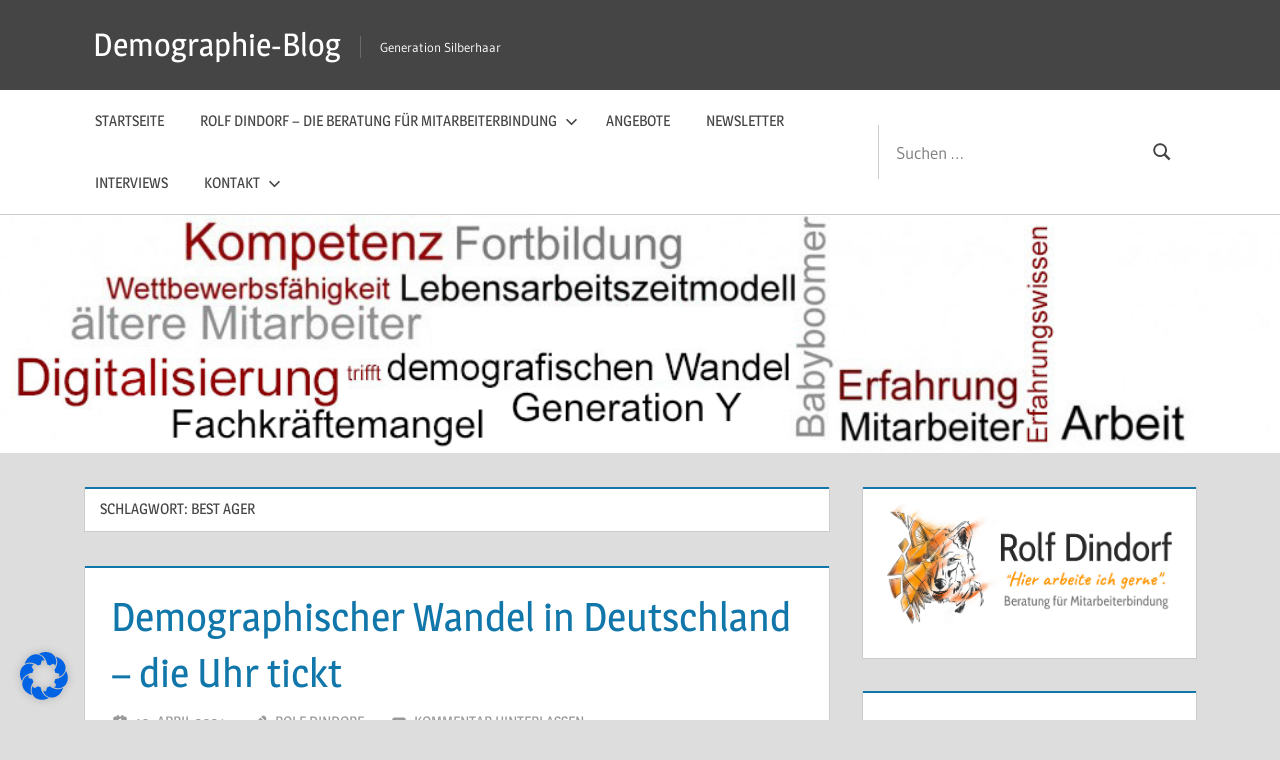

--- FILE ---
content_type: text/html; charset=UTF-8
request_url: https://www.generation-silberhaar.de/tag/best-ager/
body_size: 27968
content:
<!DOCTYPE html>
<html lang="de-DE">

<head>
<meta charset="UTF-8">

<!-- Diese Seite wurde optimiert mit wpSEO (https://www.wpseo.org). -->
<title>Best Ager › Demographie-Blog</title>
<meta name="description" content="Demographischer Wandel in Deutschland - die Uhr tickt. Babyboomer: Warum sollten Unternehmen ältere Mitarbeiter einstellen?." />
<meta name="robots" content="index, follow" />
<link rel="canonical" href="https://www.generation-silberhaar.de/tag/best-ager/" />
<link rel="next" href="https://www.generation-silberhaar.de/tag/best-ager/page/2/" />

<meta name="viewport" content="width=device-width, initial-scale=1">
<link rel="profile" href="http://gmpg.org/xfn/11">
<link rel="pingback" href="https://www.generation-silberhaar.de/xmlrpc.php">


<link rel='dns-prefetch' href='//www.generation-silberhaar.de' />
<link rel='dns-prefetch' href='//secure.gravatar.com' />
<link rel='dns-prefetch' href='//stats.wp.com' />
<link rel='dns-prefetch' href='//v0.wordpress.com' />
<link rel="alternate" type="application/rss+xml" title="Demographie-Blog &raquo; Feed" href="https://www.generation-silberhaar.de/feed/" />
<link rel="alternate" type="application/rss+xml" title="Demographie-Blog &raquo; Kommentar-Feed" href="https://www.generation-silberhaar.de/comments/feed/" />
<link rel="alternate" type="application/rss+xml" title="Demographie-Blog &raquo; Best Ager Schlagwort-Feed" href="https://www.generation-silberhaar.de/tag/best-ager/feed/" />
<script type="text/javascript">
/* <![CDATA[ */
window._wpemojiSettings = {"baseUrl":"https:\/\/s.w.org\/images\/core\/emoji\/15.0.3\/72x72\/","ext":".png","svgUrl":"https:\/\/s.w.org\/images\/core\/emoji\/15.0.3\/svg\/","svgExt":".svg","source":{"concatemoji":"https:\/\/www.generation-silberhaar.de\/wp-includes\/js\/wp-emoji-release.min.js?ver=6.6.1"}};
/*! This file is auto-generated */
!function(i,n){var o,s,e;function c(e){try{var t={supportTests:e,timestamp:(new Date).valueOf()};sessionStorage.setItem(o,JSON.stringify(t))}catch(e){}}function p(e,t,n){e.clearRect(0,0,e.canvas.width,e.canvas.height),e.fillText(t,0,0);var t=new Uint32Array(e.getImageData(0,0,e.canvas.width,e.canvas.height).data),r=(e.clearRect(0,0,e.canvas.width,e.canvas.height),e.fillText(n,0,0),new Uint32Array(e.getImageData(0,0,e.canvas.width,e.canvas.height).data));return t.every(function(e,t){return e===r[t]})}function u(e,t,n){switch(t){case"flag":return n(e,"\ud83c\udff3\ufe0f\u200d\u26a7\ufe0f","\ud83c\udff3\ufe0f\u200b\u26a7\ufe0f")?!1:!n(e,"\ud83c\uddfa\ud83c\uddf3","\ud83c\uddfa\u200b\ud83c\uddf3")&&!n(e,"\ud83c\udff4\udb40\udc67\udb40\udc62\udb40\udc65\udb40\udc6e\udb40\udc67\udb40\udc7f","\ud83c\udff4\u200b\udb40\udc67\u200b\udb40\udc62\u200b\udb40\udc65\u200b\udb40\udc6e\u200b\udb40\udc67\u200b\udb40\udc7f");case"emoji":return!n(e,"\ud83d\udc26\u200d\u2b1b","\ud83d\udc26\u200b\u2b1b")}return!1}function f(e,t,n){var r="undefined"!=typeof WorkerGlobalScope&&self instanceof WorkerGlobalScope?new OffscreenCanvas(300,150):i.createElement("canvas"),a=r.getContext("2d",{willReadFrequently:!0}),o=(a.textBaseline="top",a.font="600 32px Arial",{});return e.forEach(function(e){o[e]=t(a,e,n)}),o}function t(e){var t=i.createElement("script");t.src=e,t.defer=!0,i.head.appendChild(t)}"undefined"!=typeof Promise&&(o="wpEmojiSettingsSupports",s=["flag","emoji"],n.supports={everything:!0,everythingExceptFlag:!0},e=new Promise(function(e){i.addEventListener("DOMContentLoaded",e,{once:!0})}),new Promise(function(t){var n=function(){try{var e=JSON.parse(sessionStorage.getItem(o));if("object"==typeof e&&"number"==typeof e.timestamp&&(new Date).valueOf()<e.timestamp+604800&&"object"==typeof e.supportTests)return e.supportTests}catch(e){}return null}();if(!n){if("undefined"!=typeof Worker&&"undefined"!=typeof OffscreenCanvas&&"undefined"!=typeof URL&&URL.createObjectURL&&"undefined"!=typeof Blob)try{var e="postMessage("+f.toString()+"("+[JSON.stringify(s),u.toString(),p.toString()].join(",")+"));",r=new Blob([e],{type:"text/javascript"}),a=new Worker(URL.createObjectURL(r),{name:"wpTestEmojiSupports"});return void(a.onmessage=function(e){c(n=e.data),a.terminate(),t(n)})}catch(e){}c(n=f(s,u,p))}t(n)}).then(function(e){for(var t in e)n.supports[t]=e[t],n.supports.everything=n.supports.everything&&n.supports[t],"flag"!==t&&(n.supports.everythingExceptFlag=n.supports.everythingExceptFlag&&n.supports[t]);n.supports.everythingExceptFlag=n.supports.everythingExceptFlag&&!n.supports.flag,n.DOMReady=!1,n.readyCallback=function(){n.DOMReady=!0}}).then(function(){return e}).then(function(){var e;n.supports.everything||(n.readyCallback(),(e=n.source||{}).concatemoji?t(e.concatemoji):e.wpemoji&&e.twemoji&&(t(e.twemoji),t(e.wpemoji)))}))}((window,document),window._wpemojiSettings);
/* ]]> */
</script>
<link rel='stylesheet' id='treville-theme-fonts-css' href='//www.generation-silberhaar.de/wp-content/cache/wpfc-minified/31n81863/vruc.css' type='text/css' media='all' />
<style id='wp-emoji-styles-inline-css' type='text/css'>

	img.wp-smiley, img.emoji {
		display: inline !important;
		border: none !important;
		box-shadow: none !important;
		height: 1em !important;
		width: 1em !important;
		margin: 0 0.07em !important;
		vertical-align: -0.1em !important;
		background: none !important;
		padding: 0 !important;
	}
</style>
<link rel='stylesheet' id='wp-block-library-css' href='//www.generation-silberhaar.de/wp-content/cache/wpfc-minified/6jtxhyak/vruc.css' type='text/css' media='all' />
<link rel='stylesheet' id='mediaelement-css' href='//www.generation-silberhaar.de/wp-content/cache/wpfc-minified/lzhgvvdn/vruc.css' type='text/css' media='all' />
<link rel='stylesheet' id='wp-mediaelement-css' href='//www.generation-silberhaar.de/wp-content/cache/wpfc-minified/12ch3eej/vruc.css' type='text/css' media='all' />
<style id='jetpack-sharing-buttons-style-inline-css' type='text/css'>
.jetpack-sharing-buttons__services-list{display:flex;flex-direction:row;flex-wrap:wrap;gap:0;list-style-type:none;margin:5px;padding:0}.jetpack-sharing-buttons__services-list.has-small-icon-size{font-size:12px}.jetpack-sharing-buttons__services-list.has-normal-icon-size{font-size:16px}.jetpack-sharing-buttons__services-list.has-large-icon-size{font-size:24px}.jetpack-sharing-buttons__services-list.has-huge-icon-size{font-size:36px}@media print{.jetpack-sharing-buttons__services-list{display:none!important}}.editor-styles-wrapper .wp-block-jetpack-sharing-buttons{gap:0;padding-inline-start:0}ul.jetpack-sharing-buttons__services-list.has-background{padding:1.25em 2.375em}
</style>
<style id='classic-theme-styles-inline-css' type='text/css'>
/*! This file is auto-generated */
.wp-block-button__link{color:#fff;background-color:#32373c;border-radius:9999px;box-shadow:none;text-decoration:none;padding:calc(.667em + 2px) calc(1.333em + 2px);font-size:1.125em}.wp-block-file__button{background:#32373c;color:#fff;text-decoration:none}
</style>
<style id='global-styles-inline-css' type='text/css'>
:root{--wp--preset--aspect-ratio--square: 1;--wp--preset--aspect-ratio--4-3: 4/3;--wp--preset--aspect-ratio--3-4: 3/4;--wp--preset--aspect-ratio--3-2: 3/2;--wp--preset--aspect-ratio--2-3: 2/3;--wp--preset--aspect-ratio--16-9: 16/9;--wp--preset--aspect-ratio--9-16: 9/16;--wp--preset--color--black: #000000;--wp--preset--color--cyan-bluish-gray: #abb8c3;--wp--preset--color--white: #ffffff;--wp--preset--color--pale-pink: #f78da7;--wp--preset--color--vivid-red: #cf2e2e;--wp--preset--color--luminous-vivid-orange: #ff6900;--wp--preset--color--luminous-vivid-amber: #fcb900;--wp--preset--color--light-green-cyan: #7bdcb5;--wp--preset--color--vivid-green-cyan: #00d084;--wp--preset--color--pale-cyan-blue: #8ed1fc;--wp--preset--color--vivid-cyan-blue: #0693e3;--wp--preset--color--vivid-purple: #9b51e0;--wp--preset--color--primary: #1177aa;--wp--preset--color--secondary: #005e91;--wp--preset--color--tertiary: #004477;--wp--preset--color--accent: #11aa44;--wp--preset--color--highlight: #aa1d11;--wp--preset--color--light-gray: #e5e5e5;--wp--preset--color--gray: #999999;--wp--preset--color--dark-gray: #454545;--wp--preset--gradient--vivid-cyan-blue-to-vivid-purple: linear-gradient(135deg,rgba(6,147,227,1) 0%,rgb(155,81,224) 100%);--wp--preset--gradient--light-green-cyan-to-vivid-green-cyan: linear-gradient(135deg,rgb(122,220,180) 0%,rgb(0,208,130) 100%);--wp--preset--gradient--luminous-vivid-amber-to-luminous-vivid-orange: linear-gradient(135deg,rgba(252,185,0,1) 0%,rgba(255,105,0,1) 100%);--wp--preset--gradient--luminous-vivid-orange-to-vivid-red: linear-gradient(135deg,rgba(255,105,0,1) 0%,rgb(207,46,46) 100%);--wp--preset--gradient--very-light-gray-to-cyan-bluish-gray: linear-gradient(135deg,rgb(238,238,238) 0%,rgb(169,184,195) 100%);--wp--preset--gradient--cool-to-warm-spectrum: linear-gradient(135deg,rgb(74,234,220) 0%,rgb(151,120,209) 20%,rgb(207,42,186) 40%,rgb(238,44,130) 60%,rgb(251,105,98) 80%,rgb(254,248,76) 100%);--wp--preset--gradient--blush-light-purple: linear-gradient(135deg,rgb(255,206,236) 0%,rgb(152,150,240) 100%);--wp--preset--gradient--blush-bordeaux: linear-gradient(135deg,rgb(254,205,165) 0%,rgb(254,45,45) 50%,rgb(107,0,62) 100%);--wp--preset--gradient--luminous-dusk: linear-gradient(135deg,rgb(255,203,112) 0%,rgb(199,81,192) 50%,rgb(65,88,208) 100%);--wp--preset--gradient--pale-ocean: linear-gradient(135deg,rgb(255,245,203) 0%,rgb(182,227,212) 50%,rgb(51,167,181) 100%);--wp--preset--gradient--electric-grass: linear-gradient(135deg,rgb(202,248,128) 0%,rgb(113,206,126) 100%);--wp--preset--gradient--midnight: linear-gradient(135deg,rgb(2,3,129) 0%,rgb(40,116,252) 100%);--wp--preset--font-size--small: 13px;--wp--preset--font-size--medium: 20px;--wp--preset--font-size--large: 36px;--wp--preset--font-size--x-large: 42px;--wp--preset--spacing--20: 0.44rem;--wp--preset--spacing--30: 0.67rem;--wp--preset--spacing--40: 1rem;--wp--preset--spacing--50: 1.5rem;--wp--preset--spacing--60: 2.25rem;--wp--preset--spacing--70: 3.38rem;--wp--preset--spacing--80: 5.06rem;--wp--preset--shadow--natural: 6px 6px 9px rgba(0, 0, 0, 0.2);--wp--preset--shadow--deep: 12px 12px 50px rgba(0, 0, 0, 0.4);--wp--preset--shadow--sharp: 6px 6px 0px rgba(0, 0, 0, 0.2);--wp--preset--shadow--outlined: 6px 6px 0px -3px rgba(255, 255, 255, 1), 6px 6px rgba(0, 0, 0, 1);--wp--preset--shadow--crisp: 6px 6px 0px rgba(0, 0, 0, 1);}:where(.is-layout-flex){gap: 0.5em;}:where(.is-layout-grid){gap: 0.5em;}body .is-layout-flex{display: flex;}.is-layout-flex{flex-wrap: wrap;align-items: center;}.is-layout-flex > :is(*, div){margin: 0;}body .is-layout-grid{display: grid;}.is-layout-grid > :is(*, div){margin: 0;}:where(.wp-block-columns.is-layout-flex){gap: 2em;}:where(.wp-block-columns.is-layout-grid){gap: 2em;}:where(.wp-block-post-template.is-layout-flex){gap: 1.25em;}:where(.wp-block-post-template.is-layout-grid){gap: 1.25em;}.has-black-color{color: var(--wp--preset--color--black) !important;}.has-cyan-bluish-gray-color{color: var(--wp--preset--color--cyan-bluish-gray) !important;}.has-white-color{color: var(--wp--preset--color--white) !important;}.has-pale-pink-color{color: var(--wp--preset--color--pale-pink) !important;}.has-vivid-red-color{color: var(--wp--preset--color--vivid-red) !important;}.has-luminous-vivid-orange-color{color: var(--wp--preset--color--luminous-vivid-orange) !important;}.has-luminous-vivid-amber-color{color: var(--wp--preset--color--luminous-vivid-amber) !important;}.has-light-green-cyan-color{color: var(--wp--preset--color--light-green-cyan) !important;}.has-vivid-green-cyan-color{color: var(--wp--preset--color--vivid-green-cyan) !important;}.has-pale-cyan-blue-color{color: var(--wp--preset--color--pale-cyan-blue) !important;}.has-vivid-cyan-blue-color{color: var(--wp--preset--color--vivid-cyan-blue) !important;}.has-vivid-purple-color{color: var(--wp--preset--color--vivid-purple) !important;}.has-black-background-color{background-color: var(--wp--preset--color--black) !important;}.has-cyan-bluish-gray-background-color{background-color: var(--wp--preset--color--cyan-bluish-gray) !important;}.has-white-background-color{background-color: var(--wp--preset--color--white) !important;}.has-pale-pink-background-color{background-color: var(--wp--preset--color--pale-pink) !important;}.has-vivid-red-background-color{background-color: var(--wp--preset--color--vivid-red) !important;}.has-luminous-vivid-orange-background-color{background-color: var(--wp--preset--color--luminous-vivid-orange) !important;}.has-luminous-vivid-amber-background-color{background-color: var(--wp--preset--color--luminous-vivid-amber) !important;}.has-light-green-cyan-background-color{background-color: var(--wp--preset--color--light-green-cyan) !important;}.has-vivid-green-cyan-background-color{background-color: var(--wp--preset--color--vivid-green-cyan) !important;}.has-pale-cyan-blue-background-color{background-color: var(--wp--preset--color--pale-cyan-blue) !important;}.has-vivid-cyan-blue-background-color{background-color: var(--wp--preset--color--vivid-cyan-blue) !important;}.has-vivid-purple-background-color{background-color: var(--wp--preset--color--vivid-purple) !important;}.has-black-border-color{border-color: var(--wp--preset--color--black) !important;}.has-cyan-bluish-gray-border-color{border-color: var(--wp--preset--color--cyan-bluish-gray) !important;}.has-white-border-color{border-color: var(--wp--preset--color--white) !important;}.has-pale-pink-border-color{border-color: var(--wp--preset--color--pale-pink) !important;}.has-vivid-red-border-color{border-color: var(--wp--preset--color--vivid-red) !important;}.has-luminous-vivid-orange-border-color{border-color: var(--wp--preset--color--luminous-vivid-orange) !important;}.has-luminous-vivid-amber-border-color{border-color: var(--wp--preset--color--luminous-vivid-amber) !important;}.has-light-green-cyan-border-color{border-color: var(--wp--preset--color--light-green-cyan) !important;}.has-vivid-green-cyan-border-color{border-color: var(--wp--preset--color--vivid-green-cyan) !important;}.has-pale-cyan-blue-border-color{border-color: var(--wp--preset--color--pale-cyan-blue) !important;}.has-vivid-cyan-blue-border-color{border-color: var(--wp--preset--color--vivid-cyan-blue) !important;}.has-vivid-purple-border-color{border-color: var(--wp--preset--color--vivid-purple) !important;}.has-vivid-cyan-blue-to-vivid-purple-gradient-background{background: var(--wp--preset--gradient--vivid-cyan-blue-to-vivid-purple) !important;}.has-light-green-cyan-to-vivid-green-cyan-gradient-background{background: var(--wp--preset--gradient--light-green-cyan-to-vivid-green-cyan) !important;}.has-luminous-vivid-amber-to-luminous-vivid-orange-gradient-background{background: var(--wp--preset--gradient--luminous-vivid-amber-to-luminous-vivid-orange) !important;}.has-luminous-vivid-orange-to-vivid-red-gradient-background{background: var(--wp--preset--gradient--luminous-vivid-orange-to-vivid-red) !important;}.has-very-light-gray-to-cyan-bluish-gray-gradient-background{background: var(--wp--preset--gradient--very-light-gray-to-cyan-bluish-gray) !important;}.has-cool-to-warm-spectrum-gradient-background{background: var(--wp--preset--gradient--cool-to-warm-spectrum) !important;}.has-blush-light-purple-gradient-background{background: var(--wp--preset--gradient--blush-light-purple) !important;}.has-blush-bordeaux-gradient-background{background: var(--wp--preset--gradient--blush-bordeaux) !important;}.has-luminous-dusk-gradient-background{background: var(--wp--preset--gradient--luminous-dusk) !important;}.has-pale-ocean-gradient-background{background: var(--wp--preset--gradient--pale-ocean) !important;}.has-electric-grass-gradient-background{background: var(--wp--preset--gradient--electric-grass) !important;}.has-midnight-gradient-background{background: var(--wp--preset--gradient--midnight) !important;}.has-small-font-size{font-size: var(--wp--preset--font-size--small) !important;}.has-medium-font-size{font-size: var(--wp--preset--font-size--medium) !important;}.has-large-font-size{font-size: var(--wp--preset--font-size--large) !important;}.has-x-large-font-size{font-size: var(--wp--preset--font-size--x-large) !important;}
:where(.wp-block-post-template.is-layout-flex){gap: 1.25em;}:where(.wp-block-post-template.is-layout-grid){gap: 1.25em;}
:where(.wp-block-columns.is-layout-flex){gap: 2em;}:where(.wp-block-columns.is-layout-grid){gap: 2em;}
:root :where(.wp-block-pullquote){font-size: 1.5em;line-height: 1.6;}
</style>
<link rel='stylesheet' id='cool-tag-cloud-css' href='//www.generation-silberhaar.de/wp-content/cache/wpfc-minified/e6nb47dw/vruc.css' type='text/css' media='all' />
<link rel='stylesheet' id='email-subscribers-css' href='//www.generation-silberhaar.de/wp-content/cache/wpfc-minified/eiukpbna/vruc.css' type='text/css' media='all' />
<link rel='stylesheet' id='ts_fab_css-css' href='//www.generation-silberhaar.de/wp-content/cache/wpfc-minified/kc8wyf18/vruc.css' type='text/css' media='all' />
<link rel='stylesheet' id='rpt_front_style-css' href='//www.generation-silberhaar.de/wp-content/cache/wpfc-minified/s96evyb/vruc.css' type='text/css' media='all' />
<link rel='stylesheet' id='treville-stylesheet-css' href='//www.generation-silberhaar.de/wp-content/cache/wpfc-minified/lp3w25kz/vruc.css' type='text/css' media='all' />
<style id='treville-stylesheet-inline-css' type='text/css'>
.type-post .post-navigation, .single-post .type-post .entry-author { position: absolute; clip: rect(1px, 1px, 1px, 1px); width: 1px; height: 1px; overflow: hidden; }
</style>
<link rel='stylesheet' id='treville-safari-flexbox-fixes-css' href='//www.generation-silberhaar.de/wp-content/cache/wpfc-minified/lc846h5y/vruc.css' type='text/css' media='all' />
<link rel='stylesheet' id='borlabs-cookie-css' href='//www.generation-silberhaar.de/wp-content/cache/wpfc-minified/g3bmbawr/vruc.css' type='text/css' media='all' />
<link rel='stylesheet' id='treville-pro-css' href='//www.generation-silberhaar.de/wp-content/cache/wpfc-minified/jzzn7ldx/vruc.css' type='text/css' media='all' />
<link rel='stylesheet' id='boxzilla-css' href='//www.generation-silberhaar.de/wp-content/cache/wpfc-minified/1em226x5/e7b.css' type='text/css' media='all' />
<link rel='stylesheet' id='jetpack_css-css' href='//www.generation-silberhaar.de/wp-content/cache/wpfc-minified/lzmnhyn5/vruc.css' type='text/css' media='all' />
<script src='//www.generation-silberhaar.de/wp-content/cache/wpfc-minified/qjnywz8w/vruc.js' type="text/javascript"></script>
<!-- <script type="text/javascript" src="https://www.generation-silberhaar.de/wp-includes/js/jquery/jquery.min.js?ver=3.7.1" id="jquery-core-js"></script> -->
<!-- <script type="text/javascript" src="https://www.generation-silberhaar.de/wp-includes/js/jquery/jquery-migrate.min.js?ver=3.4.1" id="jquery-migrate-js"></script> -->
<!-- <script type="text/javascript" src="https://www.generation-silberhaar.de/wp-content/plugins/fancier-author-box/js/ts-fab.min.js?ver=1.4" id="ts_fab_js-js"></script> -->
<!--[if lt IE 9]>
<script type="text/javascript" src="https://www.generation-silberhaar.de/wp-content/themes/treville/assets/js/html5shiv.min.js?ver=3.7.3" id="html5shiv-js"></script>
<![endif]-->
<script src='//www.generation-silberhaar.de/wp-content/cache/wpfc-minified/dhplw4i5/vruc.js' type="text/javascript"></script>
<!-- <script type="text/javascript" src="https://www.generation-silberhaar.de/wp-content/themes/treville/assets/js/svgxuse.min.js?ver=1.2.6" id="svgxuse-js"></script> -->
<script type="text/javascript" id="borlabs-cookie-prioritize-js-extra">
/* <![CDATA[ */
var borlabsCookiePrioritized = {"domain":"www.generation-silberhaar.de","path":"\/","version":"1","bots":"1","optInJS":{"statistics":{"google-analytics":"[base64]"}}};
/* ]]> */
</script>
<script src='//www.generation-silberhaar.de/wp-content/cache/wpfc-minified/eqo7iy37/vruc.js' type="text/javascript"></script>
<!-- <script type="text/javascript" src="https://www.generation-silberhaar.de/wp-content/plugins/borlabs-cookie/assets/javascript/borlabs-cookie-prioritize.min.js?ver=2.2.68" id="borlabs-cookie-prioritize-js"></script> -->
<link rel="https://api.w.org/" href="https://www.generation-silberhaar.de/wp-json/" /><link rel="alternate" title="JSON" type="application/json" href="https://www.generation-silberhaar.de/wp-json/wp/v2/tags/42" /><link rel="EditURI" type="application/rsd+xml" title="RSD" href="https://www.generation-silberhaar.de/xmlrpc.php?rsd" />
<meta name="generator" content="WordPress 6.6.1" />
			<style>
			#related_posts_thumbnails li{
				border-right: 1px solid #dddddd;
				background-color: #ffffff			}
			#related_posts_thumbnails li:hover{
				background-color: #eeeeee;
			}
			.relpost_content{
				font-size:	12px;
				color: 		#333333;
			}
			.relpost-block-single{
				background-color: #ffffff;
				border-right: 1px solid  #dddddd;
				border-left: 1px solid  #dddddd;
				margin-right: -1px;
			}
			.relpost-block-single:hover{
				background-color: #eeeeee;
			}
		</style>

		<style>img#wpstats{display:none}</style>
		<script>
if('0' === '1') {
    window.dataLayer = window.dataLayer || [];
    function gtag(){dataLayer.push(arguments);}
    gtag('consent', 'default', {
       'ad_storage': 'denied',
       'analytics_storage': 'denied'
    });
    gtag("js", new Date());

    gtag("config", "G-7F22257N9W", { "anonymize_ip": true });

    (function (w, d, s, i) {
    var f = d.getElementsByTagName(s)[0],
        j = d.createElement(s);
    j.async = true;
    j.src =
        "https://www.googletagmanager.com/gtag/js?id=" + i;
    f.parentNode.insertBefore(j, f);
    })(window, document, "script", "G-7F22257N9W");
}
</script><style type="text/css">.broken_link, a.broken_link {
	text-decoration: line-through;
}</style>
<!-- Jetpack Open Graph Tags -->
<meta property="og:type" content="website" />
<meta property="og:title" content="Best Ager › Demographie-Blog" />
<meta property="og:url" content="https://www.generation-silberhaar.de/tag/best-ager/" />
<meta property="og:description" content="Demographischer Wandel in Deutschland - die Uhr tickt. Babyboomer: Warum sollten Unternehmen ältere Mitarbeiter einstellen?." />
<meta property="og:site_name" content="Demographie-Blog" />
<meta property="og:image" content="https://s0.wp.com/i/blank.jpg" />
<meta property="og:image:alt" content="" />
<meta property="og:locale" content="de_DE" />

<!-- End Jetpack Open Graph Tags -->
</head>

<body class="archive tag tag-best-ager tag-42 wp-embed-responsive">

	
	<div id="page" class="hfeed site">

		<a class="skip-link screen-reader-text" href="#content">Zum Inhalt springen</a>

		
		<header id="masthead" class="site-header clearfix" role="banner">

			<div class="header-main container clearfix">

				<div id="logo" class="site-branding clearfix">

										
			<p class="site-title"><a href="https://www.generation-silberhaar.de/" rel="home">Demographie-Blog</a></p>

								
			<p class="site-description">Generation Silberhaar</p>

			
				</div><!-- .site-branding -->

				

	<button class="mobile-menu-toggle menu-toggle" aria-controls="primary-menu secondary-menu" aria-expanded="false" >
		<svg class="icon icon-menu" aria-hidden="true" role="img"> <use xlink:href="https://www.generation-silberhaar.de/wp-content/themes/treville/assets/icons/genericons-neue.svg#menu"></use> </svg><svg class="icon icon-close" aria-hidden="true" role="img"> <use xlink:href="https://www.generation-silberhaar.de/wp-content/themes/treville/assets/icons/genericons-neue.svg#close"></use> </svg>		<span class="menu-toggle-text screen-reader-text">Menu</span>
	</button>



			</div><!-- .header-main -->

			

	<div class="primary-navigation-wrap" >

		<div class="primary-navigation container">

			<nav id="site-navigation" class="main-navigation" role="navigation" aria-label="Primary Menu">

				<ul id="primary-menu" class="menu"><li id="menu-item-15" class="menu-item menu-item-type-taxonomy menu-item-object-category menu-item-15"><a href="https://www.generation-silberhaar.de/category/allgemein/">Startseite</a></li>
<li id="menu-item-81" class="menu-item menu-item-type-post_type menu-item-object-page menu-item-has-children menu-item-81"><a href="https://www.generation-silberhaar.de/fuehrungskraefte-berater-kaiserslautern/">Rolf Dindorf &#8211; Die Beratung für Mitarbeiterbindung<svg class="icon icon-expand" aria-hidden="true" role="img"> <use xlink:href="https://www.generation-silberhaar.de/wp-content/themes/treville/assets/icons/genericons-neue.svg#expand"></use> </svg></a>
<ul class="sub-menu">
	<li id="menu-item-746" class="menu-item menu-item-type-post_type menu-item-object-page menu-item-746"><a href="https://www.generation-silberhaar.de/fuehrungskraefte-berater-kaiserslautern/agile-fuehrung-veroeffentlichungen/">Veröffentlichungen</a></li>
</ul>
</li>
<li id="menu-item-362" class="menu-item menu-item-type-post_type menu-item-object-page menu-item-362"><a href="https://www.generation-silberhaar.de/vertrauenskultur-mitarbeitermotivation/">Angebote</a></li>
<li id="menu-item-6983" class="menu-item menu-item-type-post_type menu-item-object-page menu-item-6983"><a href="https://www.generation-silberhaar.de/newsletter/">Newsletter</a></li>
<li id="menu-item-4391" class="menu-item menu-item-type-post_type menu-item-object-page menu-item-4391"><a href="https://www.generation-silberhaar.de/altersgemischte-personalarbeit-interviews/">Interviews</a></li>
<li id="menu-item-14" class="menu-item menu-item-type-post_type menu-item-object-page menu-item-has-children menu-item-14"><a href="https://www.generation-silberhaar.de/fuehrungskraefteberatung-kaiserslautern-kontakt/">Kontakt<svg class="icon icon-expand" aria-hidden="true" role="img"> <use xlink:href="https://www.generation-silberhaar.de/wp-content/themes/treville/assets/icons/genericons-neue.svg#expand"></use> </svg></a>
<ul class="sub-menu">
	<li id="menu-item-13" class="menu-item menu-item-type-post_type menu-item-object-page menu-item-13"><a href="https://www.generation-silberhaar.de/fuehrungskraefteberatung-kaiserslautern-kontakt/impressum/">Impressum</a></li>
</ul>
</li>
</ul>			</nav><!-- #site-navigation -->

			<div class="header-search">
<form role="search" method="get" class="search-form" action="https://www.generation-silberhaar.de/">
	<label>
		<span class="screen-reader-text">Suchen nach:</span>
		<input type="search" class="search-field"
			placeholder="Suchen &hellip;"
			value="" name="s"
			title="Suchen nach:" />
	</label>
	<button type="submit" class="search-submit">
		<svg class="icon icon-search" aria-hidden="true" role="img"> <use xlink:href="https://www.generation-silberhaar.de/wp-content/themes/treville/assets/icons/genericons-neue.svg#search"></use> </svg>		<span class="screen-reader-text">Suchen</span>
	</button>
</form>
</div>
		</div><!-- .primary-navigation -->

	</div>



		</header><!-- #masthead -->

		
			<div id="headimg" class="header-image">

				<a href="https://www.generation-silberhaar.de/" rel="home">
					<img src="https://www.generation-silberhaar.de/wp-content/uploads/2017/06/cropped-Generation1-4.jpg" srcset="https://www.generation-silberhaar.de/wp-content/uploads/2017/06/cropped-Generation1-4.jpg 1000w, https://www.generation-silberhaar.de/wp-content/uploads/2017/06/cropped-Generation1-4-300x56.jpg 300w, https://www.generation-silberhaar.de/wp-content/uploads/2017/06/cropped-Generation1-4-768x143.jpg 768w, https://www.generation-silberhaar.de/wp-content/uploads/2017/06/cropped-Generation1-4-500x93.jpg 500w" width="1000" height="186" alt="Demographie-Blog">
				</a>

			</div>

			
		
		
		
		<div id="content" class="site-content container clearfix">

	<section id="primary" class="content-archive content-area">
		<main id="main" class="site-main" role="main">

		
			<header class="page-header">

				<h1 class="archive-title">Schlagwort: <span>Best Ager</span></h1>				
			</header><!-- .page-header -->

			<div id="post-wrapper" class="post-wrapper clearfix">

				
<article id="post-9709" class="post-9709 post type-post status-publish format-standard has-post-thumbnail hentry category-allgemein category-demographischer-wandel tag-age-management tag-best-ager tag-demografischer-wandel tag-generation-50 tag-generation-silberhaar">

	<header class="entry-header">

		<h2 class="entry-title"><a href="https://www.generation-silberhaar.de/demographischer-wandel-in-deutschland-die-uhr-tickt/" rel="bookmark">Demographischer Wandel in Deutschland &#8211; die Uhr tickt</a></h2>
		<div class="entry-meta"><span class="meta-date"><svg class="icon icon-day" aria-hidden="true" role="img"> <use xlink:href="https://www.generation-silberhaar.de/wp-content/themes/treville/assets/icons/genericons-neue.svg#day"></use> </svg><a href="https://www.generation-silberhaar.de/demographischer-wandel-in-deutschland-die-uhr-tickt/" title="12:40" rel="bookmark"><time class="entry-date published updated" datetime="2024-04-10T12:40:08+02:00">10. April 2024</time></a></span><span class="meta-author"> <svg class="icon icon-edit" aria-hidden="true" role="img"> <use xlink:href="https://www.generation-silberhaar.de/wp-content/themes/treville/assets/icons/genericons-neue.svg#edit"></use> </svg><span class="author vcard"><a class="url fn n" href="https://www.generation-silberhaar.de/author/admin/" title="Alle Beiträge von Rolf Dindorf anzeigen" rel="author">Rolf Dindorf</a></span></span><span class="meta-comments"> <svg class="icon icon-comment" aria-hidden="true" role="img"> <use xlink:href="https://www.generation-silberhaar.de/wp-content/themes/treville/assets/icons/genericons-neue.svg#comment"></use> </svg><a href="https://www.generation-silberhaar.de/demographischer-wandel-in-deutschland-die-uhr-tickt/#respond">Kommentar hinterlassen</a></span></div>
	</header><!-- .entry-header -->

	
			<a class="wp-post-image-link" href="https://www.generation-silberhaar.de/demographischer-wandel-in-deutschland-die-uhr-tickt/" rel="bookmark">
				<img width="331" height="288" src="https://www.generation-silberhaar.de/wp-content/uploads/2015/01/Weiterbildung-im-Unternehmen-331x288.jpg" class="attachment-post-thumbnail size-post-thumbnail wp-post-image" alt="" decoding="async" fetchpriority="high" />			</a>

			
	<div class="post-content">

		<div class="entry-content entry-excerpt clearfix">

			<p>In Deutschland wird die Bevölkerungszahl von 2020 bis 2040 um 0,6 Prozent ansteigen. Diese Entwicklung verteilt sich allerdings sehr unterschiedlich auf die einzelnen Bundesländer. So sind Bevölkerungsrückgänge für die östlichen Bundesländer und für das Saarland zu erwarten. Die anderen Bundesländer können mit Zuwächsen bei der Bevölkerungszahl bis 2040 rechnen. Um</p>
			
			<a href="https://www.generation-silberhaar.de/demographischer-wandel-in-deutschland-die-uhr-tickt/" class="more-link">Bitte Weiterlesen</a>

			
		</div><!-- .entry-content -->

	</div>

</article>

<article id="post-9653" class="post-9653 post type-post status-publish format-standard has-post-thumbnail hentry category-age-management category-allgemein tag-best-ager tag-demografischer-wandel tag-generation-50 tag-generation-silberhaar tag-personalmanagement">

	<header class="entry-header">

		<h2 class="entry-title"><a href="https://www.generation-silberhaar.de/babyboomer-warum-sollten-unternehmen-aeltere-mitarbeiter-einstellen/" rel="bookmark">Babyboomer: Warum sollten Unternehmen ältere Mitarbeiter einstellen?</a></h2>
		<div class="entry-meta"><span class="meta-date"><svg class="icon icon-day" aria-hidden="true" role="img"> <use xlink:href="https://www.generation-silberhaar.de/wp-content/themes/treville/assets/icons/genericons-neue.svg#day"></use> </svg><a href="https://www.generation-silberhaar.de/babyboomer-warum-sollten-unternehmen-aeltere-mitarbeiter-einstellen/" title="00:54" rel="bookmark"><time class="entry-date published updated" datetime="2023-06-06T00:54:59+02:00">6. Juni 2023</time></a></span><span class="meta-author"> <svg class="icon icon-edit" aria-hidden="true" role="img"> <use xlink:href="https://www.generation-silberhaar.de/wp-content/themes/treville/assets/icons/genericons-neue.svg#edit"></use> </svg><span class="author vcard"><a class="url fn n" href="https://www.generation-silberhaar.de/author/admin/" title="Alle Beiträge von Rolf Dindorf anzeigen" rel="author">Rolf Dindorf</a></span></span><span class="meta-comments"> <svg class="icon icon-comment" aria-hidden="true" role="img"> <use xlink:href="https://www.generation-silberhaar.de/wp-content/themes/treville/assets/icons/genericons-neue.svg#comment"></use> </svg><a href="https://www.generation-silberhaar.de/babyboomer-warum-sollten-unternehmen-aeltere-mitarbeiter-einstellen/#respond">Kommentar hinterlassen</a></span></div>
	</header><!-- .entry-header -->

	
			<a class="wp-post-image-link" href="https://www.generation-silberhaar.de/babyboomer-warum-sollten-unternehmen-aeltere-mitarbeiter-einstellen/" rel="bookmark">
				<img width="900" height="480" src="https://www.generation-silberhaar.de/wp-content/uploads/2020/01/personalentwicklung-kaiserslautern-dindorf-kommunalverwaltung-900x480.jpg" class="attachment-post-thumbnail size-post-thumbnail wp-post-image" alt="Fachkräftemangel Kommunalverwaltung ältere Mitarbeiter" decoding="async" srcset="https://www.generation-silberhaar.de/wp-content/uploads/2020/01/personalentwicklung-kaiserslautern-dindorf-kommunalverwaltung-900x480.jpg 900w, https://www.generation-silberhaar.de/wp-content/uploads/2020/01/personalentwicklung-kaiserslautern-dindorf-kommunalverwaltung-1200x640.jpg 1200w" sizes="(max-width: 900px) 100vw, 900px" />			</a>

			
	<div class="post-content">

		<div class="entry-content entry-excerpt clearfix">

			<p>Es gibt mehrere Gründe, warum Unternehmen ältere Mitarbeiter einstellen sollten: Ältere Mitarbeiter haben oft eine langjährige Berufserfahrung und Fachkenntnisse, die sie über die Jahre hinweg aufgebaut haben. Diese Erfahrung kann für ein Unternehmen äußerst wertvoll sein, da ältere Beschäftigte oft über ein tiefes Verständnis der Branche und des Unternehmens verfügen.</p>
			
			<a href="https://www.generation-silberhaar.de/babyboomer-warum-sollten-unternehmen-aeltere-mitarbeiter-einstellen/" class="more-link">Bitte Weiterlesen</a>

			
		</div><!-- .entry-content -->

	</div>

</article>

<article id="post-9647" class="post-9647 post type-post status-publish format-standard has-post-thumbnail hentry category-allgemein category-studien tag-best-ager tag-generation-50 tag-generation-silberhaar tag-werte">

	<header class="entry-header">

		<h2 class="entry-title"><a href="https://www.generation-silberhaar.de/generation-silberhaar-wertewandel-auch-in-der-generation-50plus/" rel="bookmark">Generation Silberhaar: Wertewandel auch in der Generation 50plus?</a></h2>
		<div class="entry-meta"><span class="meta-date"><svg class="icon icon-day" aria-hidden="true" role="img"> <use xlink:href="https://www.generation-silberhaar.de/wp-content/themes/treville/assets/icons/genericons-neue.svg#day"></use> </svg><a href="https://www.generation-silberhaar.de/generation-silberhaar-wertewandel-auch-in-der-generation-50plus/" title="11:51" rel="bookmark"><time class="entry-date published updated" datetime="2022-12-23T11:51:24+01:00">23. Dezember 2022</time></a></span><span class="meta-author"> <svg class="icon icon-edit" aria-hidden="true" role="img"> <use xlink:href="https://www.generation-silberhaar.de/wp-content/themes/treville/assets/icons/genericons-neue.svg#edit"></use> </svg><span class="author vcard"><a class="url fn n" href="https://www.generation-silberhaar.de/author/admin/" title="Alle Beiträge von Rolf Dindorf anzeigen" rel="author">Rolf Dindorf</a></span></span><span class="meta-comments"> <svg class="icon icon-comment" aria-hidden="true" role="img"> <use xlink:href="https://www.generation-silberhaar.de/wp-content/themes/treville/assets/icons/genericons-neue.svg#comment"></use> </svg><a href="https://www.generation-silberhaar.de/generation-silberhaar-wertewandel-auch-in-der-generation-50plus/#respond">Kommentar hinterlassen</a></span></div>
	</header><!-- .entry-header -->

	
			<a class="wp-post-image-link" href="https://www.generation-silberhaar.de/generation-silberhaar-wertewandel-auch-in-der-generation-50plus/" rel="bookmark">
				<img width="900" height="480" src="https://www.generation-silberhaar.de/wp-content/uploads/2022/12/dindorf-personalgewinnung-arbeitgeberattraktivitaet-verwaltung-900x480.jpg" class="attachment-post-thumbnail size-post-thumbnail wp-post-image" alt="" decoding="async" srcset="https://www.generation-silberhaar.de/wp-content/uploads/2022/12/dindorf-personalgewinnung-arbeitgeberattraktivitaet-verwaltung-900x480.jpg 900w, https://www.generation-silberhaar.de/wp-content/uploads/2022/12/dindorf-personalgewinnung-arbeitgeberattraktivitaet-verwaltung-1200x640.jpg 1200w" sizes="(max-width: 900px) 100vw, 900px" />			</a>

			
	<div class="post-content">

		<div class="entry-content entry-excerpt clearfix">

			<p>Ein Western von Gestern ist die Vorstellung, der Wertewandel beträfe nur die Generation Z. Selbstbestimmung, Freiheit, Work-Life-Balance, &#8230; Begriffe, mit denen sich auch die Babyboomer identifizieren. Nur weil ein Beschäftigter die Schallmauer des 50. Geburtstags durchbrochen hat ist er noch lange kein altes Eisen. Und warum sollte er nicht auch</p>
			
			<a href="https://www.generation-silberhaar.de/generation-silberhaar-wertewandel-auch-in-der-generation-50plus/" class="more-link">Bitte Weiterlesen</a>

			
		</div><!-- .entry-content -->

	</div>

</article>

<article id="post-9599" class="post-9599 post type-post status-publish format-standard has-post-thumbnail hentry category-allgemein category-demographischer-wandel tag-aeltere-arbeitnehmer tag-best-ager tag-demografischer-wandel tag-generation-50 tag-generation-silberhaar">

	<header class="entry-header">

		<h2 class="entry-title"><a href="https://www.generation-silberhaar.de/demographischer-wandel-zahl-aelterer-arbeitnehmer-steigt-deutlich/" rel="bookmark">Demographischer Wandel: Zahl älterer Arbeitnehmer steigt deutlich</a></h2>
		<div class="entry-meta"><span class="meta-date"><svg class="icon icon-day" aria-hidden="true" role="img"> <use xlink:href="https://www.generation-silberhaar.de/wp-content/themes/treville/assets/icons/genericons-neue.svg#day"></use> </svg><a href="https://www.generation-silberhaar.de/demographischer-wandel-zahl-aelterer-arbeitnehmer-steigt-deutlich/" title="10:14" rel="bookmark"><time class="entry-date published updated" datetime="2022-02-22T10:14:12+01:00">22. Februar 2022</time></a></span><span class="meta-author"> <svg class="icon icon-edit" aria-hidden="true" role="img"> <use xlink:href="https://www.generation-silberhaar.de/wp-content/themes/treville/assets/icons/genericons-neue.svg#edit"></use> </svg><span class="author vcard"><a class="url fn n" href="https://www.generation-silberhaar.de/author/admin/" title="Alle Beiträge von Rolf Dindorf anzeigen" rel="author">Rolf Dindorf</a></span></span><span class="meta-comments"> <svg class="icon icon-comment" aria-hidden="true" role="img"> <use xlink:href="https://www.generation-silberhaar.de/wp-content/themes/treville/assets/icons/genericons-neue.svg#comment"></use> </svg><a href="https://www.generation-silberhaar.de/demographischer-wandel-zahl-aelterer-arbeitnehmer-steigt-deutlich/#respond">Kommentar hinterlassen</a></span></div>
	</header><!-- .entry-header -->

	
			<a class="wp-post-image-link" href="https://www.generation-silberhaar.de/demographischer-wandel-zahl-aelterer-arbeitnehmer-steigt-deutlich/" rel="bookmark">
				<img width="800" height="480" src="https://www.generation-silberhaar.de/wp-content/uploads/2022/02/altersgemischte-teamarbeit-kaiserslautern-dindorf-800x480.jpg" class="attachment-post-thumbnail size-post-thumbnail wp-post-image" alt="" decoding="async" loading="lazy" />			</a>

			
	<div class="post-content">

		<div class="entry-content entry-excerpt clearfix">

			<p>Innerhalb eines Jahres hat sich die Zahl der sozialversicherten Beschäftigten über 65 Jahre in Rheinland-Pfalz um 9,3 Prozent erhöht. Nach Angaben der Landesvertretung der Techniker Krankenkasse (TK) waren im Juni 2021 im Land insgesamt 19.598 Arbeitnehmerinnen und Arbeitnehmer 65 Jahre und älter, davon rund 12.000 Männer und 7.500 Frauen. &#8222;Aufgrund</p>
			
			<a href="https://www.generation-silberhaar.de/demographischer-wandel-zahl-aelterer-arbeitnehmer-steigt-deutlich/" class="more-link">Bitte Weiterlesen</a>

			
		</div><!-- .entry-content -->

	</div>

</article>

<article id="post-9559" class="post-9559 post type-post status-publish format-standard has-post-thumbnail hentry category-age-management category-allgemein tag-age-management tag-best-ager tag-demografischer-wandel tag-generation-50 tag-generation-silberhaar tag-kommunen">

	<header class="entry-header">

		<h2 class="entry-title"><a href="https://www.generation-silberhaar.de/deutsche-kommunen-technologien-fuer-die-altersfreundliche-stadt/" rel="bookmark">Deutsche Kommunen: Technologien für die altersfreundliche Stadt</a></h2>
		<div class="entry-meta"><span class="meta-date"><svg class="icon icon-day" aria-hidden="true" role="img"> <use xlink:href="https://www.generation-silberhaar.de/wp-content/themes/treville/assets/icons/genericons-neue.svg#day"></use> </svg><a href="https://www.generation-silberhaar.de/deutsche-kommunen-technologien-fuer-die-altersfreundliche-stadt/" title="22:03" rel="bookmark"><time class="entry-date published updated" datetime="2021-11-08T22:03:31+01:00">8. November 2021</time></a></span><span class="meta-author"> <svg class="icon icon-edit" aria-hidden="true" role="img"> <use xlink:href="https://www.generation-silberhaar.de/wp-content/themes/treville/assets/icons/genericons-neue.svg#edit"></use> </svg><span class="author vcard"><a class="url fn n" href="https://www.generation-silberhaar.de/author/admin/" title="Alle Beiträge von Rolf Dindorf anzeigen" rel="author">Rolf Dindorf</a></span></span><span class="meta-comments"> <svg class="icon icon-comment" aria-hidden="true" role="img"> <use xlink:href="https://www.generation-silberhaar.de/wp-content/themes/treville/assets/icons/genericons-neue.svg#comment"></use> </svg><a href="https://www.generation-silberhaar.de/deutsche-kommunen-technologien-fuer-die-altersfreundliche-stadt/#respond">Kommentar hinterlassen</a></span></div>
	</header><!-- .entry-header -->

	
			<a class="wp-post-image-link" href="https://www.generation-silberhaar.de/deutsche-kommunen-technologien-fuer-die-altersfreundliche-stadt/" rel="bookmark">
				<img width="800" height="480" src="https://www.generation-silberhaar.de/wp-content/uploads/2013/01/altersgemischte-teamarbeit-kaiserslautern-dindorf-800x480.jpg" class="attachment-post-thumbnail size-post-thumbnail wp-post-image" alt="" decoding="async" loading="lazy" />			</a>

			
	<div class="post-content">

		<div class="entry-content entry-excerpt clearfix">

			<p>Die deutsche Bevölkerung altert. Spürbar wird die Alterung der Gesellschaft vor allem auf lokaler Ebene. Wollen Kommunen älteren Menschen weiterhin ermöglichen, mobil und sicher unterwegs zu sein und länger selbstständig zuhause zu leben, müssen sie auch auf die Bedürfnisse und Wünsche der Älteren reagieren. Intelligente Geräte, Assistenzsysteme, Sensoren oder Apps,</p>
			
			<a href="https://www.generation-silberhaar.de/deutsche-kommunen-technologien-fuer-die-altersfreundliche-stadt/" class="more-link">Bitte Weiterlesen</a>

			
		</div><!-- .entry-content -->

	</div>

</article>

<article id="post-9499" class="post-9499 post type-post status-publish format-standard has-post-thumbnail hentry category-allgemein category-demographischer-wandel category-fachkraftemangel tag-age-management tag-best-ager tag-demografischer-wandel tag-fachkraftemangel tag-fachkraftesicherung tag-generation-silberhaar">

	<header class="entry-header">

		<h2 class="entry-title"><a href="https://www.generation-silberhaar.de/demographischer-wandel-alle-hebel-schon-umgelegt-verwaltung/" rel="bookmark">Demographischer Wandel: Alle Hebel schon umgelegt, Verwaltung?</a></h2>
		<div class="entry-meta"><span class="meta-date"><svg class="icon icon-day" aria-hidden="true" role="img"> <use xlink:href="https://www.generation-silberhaar.de/wp-content/themes/treville/assets/icons/genericons-neue.svg#day"></use> </svg><a href="https://www.generation-silberhaar.de/demographischer-wandel-alle-hebel-schon-umgelegt-verwaltung/" title="23:33" rel="bookmark"><time class="entry-date published updated" datetime="2020-10-19T23:33:27+02:00">19. Oktober 2020</time></a></span><span class="meta-author"> <svg class="icon icon-edit" aria-hidden="true" role="img"> <use xlink:href="https://www.generation-silberhaar.de/wp-content/themes/treville/assets/icons/genericons-neue.svg#edit"></use> </svg><span class="author vcard"><a class="url fn n" href="https://www.generation-silberhaar.de/author/admin/" title="Alle Beiträge von Rolf Dindorf anzeigen" rel="author">Rolf Dindorf</a></span></span><span class="meta-comments"> <svg class="icon icon-comment" aria-hidden="true" role="img"> <use xlink:href="https://www.generation-silberhaar.de/wp-content/themes/treville/assets/icons/genericons-neue.svg#comment"></use> </svg><a href="https://www.generation-silberhaar.de/demographischer-wandel-alle-hebel-schon-umgelegt-verwaltung/#comments">2 Kommentare</a></span></div>
	</header><!-- .entry-header -->

	
			<a class="wp-post-image-link" href="https://www.generation-silberhaar.de/demographischer-wandel-alle-hebel-schon-umgelegt-verwaltung/" rel="bookmark">
				<img width="900" height="480" src="https://www.generation-silberhaar.de/wp-content/uploads/2020/10/agile-verwaltung-fachkraeftemangel-dindorf-900x480.jpg" class="attachment-post-thumbnail size-post-thumbnail wp-post-image" alt="" decoding="async" loading="lazy" srcset="https://www.generation-silberhaar.de/wp-content/uploads/2020/10/agile-verwaltung-fachkraeftemangel-dindorf-900x480.jpg 900w, https://www.generation-silberhaar.de/wp-content/uploads/2020/10/agile-verwaltung-fachkraeftemangel-dindorf-1200x640.jpg 1200w" sizes="(max-width: 900px) 100vw, 900px" />			</a>

			
	<div class="post-content">

		<div class="entry-content entry-excerpt clearfix">

			<p>Nerven wie Drahtseile braucht so manche öffentliche Organisation beim Thema demographischer Wandel. Warum? Hier einige Beispiele zur demographischen Personalentwicklung im öffentlichen Dienst: Sigmaringen: Das Durchschnittsalter der Führungskräfte liegt bei 51 Jahren 312.000 Mitarbeitern unter 25 Jahre stehen 552.300 Beschäftigte im Alter von 60 und darüber gegenüber Gemäß dem Beamtenbund fehlen</p>
			
			<a href="https://www.generation-silberhaar.de/demographischer-wandel-alle-hebel-schon-umgelegt-verwaltung/" class="more-link">Bitte Weiterlesen</a>

			
		</div><!-- .entry-content -->

	</div>

</article>

<article id="post-9483" class="post-9483 post type-post status-publish format-standard has-post-thumbnail hentry category-age-management category-allgemein category-demographischer-wandel tag-age-management tag-best-ager tag-demografiemanagement tag-demografischer-wandel tag-fachkraftesicherung tag-generation-silberhaar tag-unternehmenskultur tag-werte">

	<header class="entry-header">

		<h2 class="entry-title"><a href="https://www.generation-silberhaar.de/hr-schaut-ins-jahr-2025-werte/" rel="bookmark">HR schaut ins Jahr 2025: Werte!</a></h2>
		<div class="entry-meta"><span class="meta-date"><svg class="icon icon-day" aria-hidden="true" role="img"> <use xlink:href="https://www.generation-silberhaar.de/wp-content/themes/treville/assets/icons/genericons-neue.svg#day"></use> </svg><a href="https://www.generation-silberhaar.de/hr-schaut-ins-jahr-2025-werte/" title="19:42" rel="bookmark"><time class="entry-date published updated" datetime="2020-06-17T19:42:40+02:00">17. Juni 2020</time></a></span><span class="meta-author"> <svg class="icon icon-edit" aria-hidden="true" role="img"> <use xlink:href="https://www.generation-silberhaar.de/wp-content/themes/treville/assets/icons/genericons-neue.svg#edit"></use> </svg><span class="author vcard"><a class="url fn n" href="https://www.generation-silberhaar.de/author/admin/" title="Alle Beiträge von Rolf Dindorf anzeigen" rel="author">Rolf Dindorf</a></span></span><span class="meta-comments"> <svg class="icon icon-comment" aria-hidden="true" role="img"> <use xlink:href="https://www.generation-silberhaar.de/wp-content/themes/treville/assets/icons/genericons-neue.svg#comment"></use> </svg><a href="https://www.generation-silberhaar.de/hr-schaut-ins-jahr-2025-werte/#comments">5 Kommentare</a></span></div>
	</header><!-- .entry-header -->

	
			<a class="wp-post-image-link" href="https://www.generation-silberhaar.de/hr-schaut-ins-jahr-2025-werte/" rel="bookmark">
				<img width="900" height="480" src="https://www.generation-silberhaar.de/wp-content/uploads/2020/06/Monka-900x480.jpg" class="attachment-post-thumbnail size-post-thumbnail wp-post-image" alt="Dieter Monka, Senior Vice President HR Diehl Defence" decoding="async" loading="lazy" srcset="https://www.generation-silberhaar.de/wp-content/uploads/2020/06/Monka-900x480.jpg 900w, https://www.generation-silberhaar.de/wp-content/uploads/2020/06/Monka-1200x640.jpg 1200w" sizes="(max-width: 900px) 100vw, 900px" />			</a>

			
	<div class="post-content">

		<div class="entry-content entry-excerpt clearfix">

			<p>Autor: Dieter Monka, Senior Vice President HR Diehl Defence Der Teilkonzern Diehl Defence mit etwa 2.700 Mitarbeitern befindet sich am Anfang des Marathonlaufes zum Demografischen Wandel. Über einen Zeitraum von zehn Jahren verlassen pro Jahr altersbedingt über 100 Mitarbeiter das Unternehmen. In den Jahren 2018 und 2019 wurden jeweils 250</p>
			
			<a href="https://www.generation-silberhaar.de/hr-schaut-ins-jahr-2025-werte/" class="more-link">Bitte Weiterlesen</a>

			
		</div><!-- .entry-content -->

	</div>

</article>

<article id="post-8153" class="post-8153 post type-post status-publish format-standard has-post-thumbnail hentry category-age-management category-allgemein tag-altersgemischte-teams tag-best-ager tag-diversity tag-personalpolitik tag-teamarbeit">

	<header class="entry-header">

		<h2 class="entry-title"><a href="https://www.generation-silberhaar.de/goodbye-diversity-diverse-teamarbeit-kein-selbstlaeufer/" rel="bookmark">Goodbye, Diversity? &#8211; Diverse Teamarbeit kein Selbstläufer</a></h2>
		<div class="entry-meta"><span class="meta-date"><svg class="icon icon-day" aria-hidden="true" role="img"> <use xlink:href="https://www.generation-silberhaar.de/wp-content/themes/treville/assets/icons/genericons-neue.svg#day"></use> </svg><a href="https://www.generation-silberhaar.de/goodbye-diversity-diverse-teamarbeit-kein-selbstlaeufer/" title="20:54" rel="bookmark"><time class="entry-date published updated" datetime="2019-06-12T20:54:44+02:00">12. Juni 2019</time></a></span><span class="meta-author"> <svg class="icon icon-edit" aria-hidden="true" role="img"> <use xlink:href="https://www.generation-silberhaar.de/wp-content/themes/treville/assets/icons/genericons-neue.svg#edit"></use> </svg><span class="author vcard"><a class="url fn n" href="https://www.generation-silberhaar.de/author/admin/" title="Alle Beiträge von Rolf Dindorf anzeigen" rel="author">Rolf Dindorf</a></span></span><span class="meta-comments"> <svg class="icon icon-comment" aria-hidden="true" role="img"> <use xlink:href="https://www.generation-silberhaar.de/wp-content/themes/treville/assets/icons/genericons-neue.svg#comment"></use> </svg><a href="https://www.generation-silberhaar.de/goodbye-diversity-diverse-teamarbeit-kein-selbstlaeufer/#respond">Kommentar hinterlassen</a></span></div>
	</header><!-- .entry-header -->

	
			<a class="wp-post-image-link" href="https://www.generation-silberhaar.de/goodbye-diversity-diverse-teamarbeit-kein-selbstlaeufer/" rel="bookmark">
				<img width="800" height="480" src="https://www.generation-silberhaar.de/wp-content/uploads/2019/06/agile-personalentwicklung-oeffentliche-verwaltung-800x480.jpg" class="attachment-post-thumbnail size-post-thumbnail wp-post-image" alt="diverse Teamarbeit Diversity" decoding="async" loading="lazy" />			</a>

			
	<div class="post-content">

		<div class="entry-content entry-excerpt clearfix">

			<p>&#8222;Diversity&#8220; ist längst ein zentrales Buzzword in unserer Arbeitswelt und ist für Unternehmen oft entweder Ruhmesblatt oder offene Flanke. Nach landläufiger Vorstellung reicht es aus, gezielt Vertreterinnen und Vertreter von bisher unterrepräsentierten Gruppen zu engagieren, seien es Frauen in „Männerberufen“, Ältere in einem jungen Team – und natürlich umgekehrt. Die</p>
			
			<a href="https://www.generation-silberhaar.de/goodbye-diversity-diverse-teamarbeit-kein-selbstlaeufer/" class="more-link">Bitte Weiterlesen</a>

			
		</div><!-- .entry-content -->

	</div>

</article>

<article id="post-7874" class="post-7874 post type-post status-publish format-standard has-post-thumbnail hentry category-allgemein category-digitaler-wandel tag-babyboomer tag-best-ager tag-generation-50 tag-generation-silberhaar">

	<header class="entry-header">

		<h2 class="entry-title"><a href="https://www.generation-silberhaar.de/digitalisierung-die-babyboomer-im-technologischen-wandel/" rel="bookmark">Digitalisierung: Die Babyboomer im technologischen Wandel</a></h2>
		<div class="entry-meta"><span class="meta-date"><svg class="icon icon-day" aria-hidden="true" role="img"> <use xlink:href="https://www.generation-silberhaar.de/wp-content/themes/treville/assets/icons/genericons-neue.svg#day"></use> </svg><a href="https://www.generation-silberhaar.de/digitalisierung-die-babyboomer-im-technologischen-wandel/" title="22:24" rel="bookmark"><time class="entry-date published updated" datetime="2019-03-25T22:24:04+01:00">25. März 2019</time></a></span><span class="meta-author"> <svg class="icon icon-edit" aria-hidden="true" role="img"> <use xlink:href="https://www.generation-silberhaar.de/wp-content/themes/treville/assets/icons/genericons-neue.svg#edit"></use> </svg><span class="author vcard"><a class="url fn n" href="https://www.generation-silberhaar.de/author/admin/" title="Alle Beiträge von Rolf Dindorf anzeigen" rel="author">Rolf Dindorf</a></span></span><span class="meta-comments"> <svg class="icon icon-comment" aria-hidden="true" role="img"> <use xlink:href="https://www.generation-silberhaar.de/wp-content/themes/treville/assets/icons/genericons-neue.svg#comment"></use> </svg><a href="https://www.generation-silberhaar.de/digitalisierung-die-babyboomer-im-technologischen-wandel/#comments">2 Kommentare</a></span></div>
	</header><!-- .entry-header -->

	
			<a class="wp-post-image-link" href="https://www.generation-silberhaar.de/digitalisierung-die-babyboomer-im-technologischen-wandel/" rel="bookmark">
				<img width="763" height="480" src="https://www.generation-silberhaar.de/wp-content/uploads/2017/12/fuehrungsstil-rolf-dindorf-weiterbildung-763x480.jpg" class="attachment-post-thumbnail size-post-thumbnail wp-post-image" alt="Führungsstil altersgemischte Teamarbeit" decoding="async" loading="lazy" />			</a>

			
	<div class="post-content">

		<div class="entry-content entry-excerpt clearfix">

			<p>„Kannst du mir noch kurz mit dem Computer helfen?“ ist eine Frage, die für die meisten Millennials zum Besuch bei ihren Eltern aus der Babyboomer-Generation fest dazugehört. Während die Digital Natives mit Computern und Internet aufgewachsen sind, haben die Babyboomer den Großteil ihres Lebens analog verbracht. Deloitte hat sich anhand</p>
			
			<a href="https://www.generation-silberhaar.de/digitalisierung-die-babyboomer-im-technologischen-wandel/" class="more-link">Bitte Weiterlesen</a>

			
		</div><!-- .entry-content -->

	</div>

</article>

<article id="post-6315" class="post-6315 post type-post status-publish format-standard hentry category-allgemein tag-age-management tag-best-ager tag-demografischer-wandel tag-rente-mit-63 tag-rente-mit-67">

	<header class="entry-header">

		<h2 class="entry-title"><a href="https://www.generation-silberhaar.de/warum-arbeiten-erwerbstaetige-im-rentenalter/" rel="bookmark">Warum arbeiten Erwerbstätige im Rentenalter?</a></h2>
		<div class="entry-meta"><span class="meta-date"><svg class="icon icon-day" aria-hidden="true" role="img"> <use xlink:href="https://www.generation-silberhaar.de/wp-content/themes/treville/assets/icons/genericons-neue.svg#day"></use> </svg><a href="https://www.generation-silberhaar.de/warum-arbeiten-erwerbstaetige-im-rentenalter/" title="12:27" rel="bookmark"><time class="entry-date published updated" datetime="2018-10-16T12:27:21+02:00">16. Oktober 2018</time></a></span><span class="meta-author"> <svg class="icon icon-edit" aria-hidden="true" role="img"> <use xlink:href="https://www.generation-silberhaar.de/wp-content/themes/treville/assets/icons/genericons-neue.svg#edit"></use> </svg><span class="author vcard"><a class="url fn n" href="https://www.generation-silberhaar.de/author/admin/" title="Alle Beiträge von Rolf Dindorf anzeigen" rel="author">Rolf Dindorf</a></span></span><span class="meta-comments"> <svg class="icon icon-comment" aria-hidden="true" role="img"> <use xlink:href="https://www.generation-silberhaar.de/wp-content/themes/treville/assets/icons/genericons-neue.svg#comment"></use> </svg><a href="https://www.generation-silberhaar.de/warum-arbeiten-erwerbstaetige-im-rentenalter/#respond">Kommentar hinterlassen</a></span></div>
	</header><!-- .entry-header -->

	
	<div class="post-content">

		<div class="entry-content entry-excerpt clearfix">

			<p>Als Grund für eine Erwerbstätigkeit im Rentenalter geben Befragte einer repräsentativen Studie überwiegend soziale und persönliche Motive an: Jeweils rund 90 Prozent der erwerbstätigen Rentner haben Spaß bei der Arbeit, brauchen den Kontakt zu anderen Menschen oder wünschen sich weiterhin eine Aufgabe. Mehr als die Hälfte der Befragten nennt allerdings</p>
			
			<a href="https://www.generation-silberhaar.de/warum-arbeiten-erwerbstaetige-im-rentenalter/" class="more-link">Bitte Weiterlesen</a>

			
		</div><!-- .entry-content -->

	</div>

</article>

			</div>

			
	<nav class="navigation pagination" aria-label="Beiträge">
		<h2 class="screen-reader-text">Beitragsnavigation</h2>
		<div class="nav-links"><span aria-current="page" class="page-numbers current">1</span>
<a class="page-numbers" href="https://www.generation-silberhaar.de/tag/best-ager/page/2/">2</a>
<a class="page-numbers" href="https://www.generation-silberhaar.de/tag/best-ager/page/3/">3</a>
<span class="page-numbers dots">&hellip;</span>
<a class="page-numbers" href="https://www.generation-silberhaar.de/tag/best-ager/page/7/">7</a>
<a class="next page-numbers" href="https://www.generation-silberhaar.de/tag/best-ager/page/2/"><span class="screen-reader-text">Nächste Beiträge</span>&raquo;</a></div>
	</nav>
		
		</main><!-- #main -->
	</section><!-- #primary -->

	
	<section id="secondary" class="sidebar widget-area clearfix" role="complementary">

		<div class="widget-wrap"><aside id="media_image-12" class="widget widget_media_image clearfix"><a href="https://www.rolf-dindorf.de"><img width="1239" height="533" src="https://www.generation-silberhaar.de/wp-content/uploads/2024/02/logo-rolf-dindorf-mitarbeiterbindung-verwaltung-kaiserslautern.jpg" class="image wp-image-9694 alignnone attachment-full size-full" alt="Logo Rolf Dindorf Mitarbeiterbindung Verwaltung Kaiserslautern" style="max-width: 100%; height: auto;" decoding="async" loading="lazy" srcset="https://www.generation-silberhaar.de/wp-content/uploads/2024/02/logo-rolf-dindorf-mitarbeiterbindung-verwaltung-kaiserslautern.jpg 1239w, https://www.generation-silberhaar.de/wp-content/uploads/2024/02/logo-rolf-dindorf-mitarbeiterbindung-verwaltung-kaiserslautern-300x129.jpg 300w, https://www.generation-silberhaar.de/wp-content/uploads/2024/02/logo-rolf-dindorf-mitarbeiterbindung-verwaltung-kaiserslautern-1024x441.jpg 1024w, https://www.generation-silberhaar.de/wp-content/uploads/2024/02/logo-rolf-dindorf-mitarbeiterbindung-verwaltung-kaiserslautern-768x330.jpg 768w" sizes="(max-width: 1239px) 100vw, 1239px" /></a></aside></div><div class="widget-wrap"><aside id="media_image-13" class="widget widget_media_image clearfix"><figure style="width: 840px" class="wp-caption alignnone"><a href="https://www.rolf-dindorf.de/startseite/" target="_blank" rel="noopener"><img width="840" height="560" src="https://www.generation-silberhaar.de/wp-content/uploads/2020/02/dindorf-fuehrungskraefteberater-personalentwicklung-vertrauenskultur.jpg" class="image wp-image-8739 alignnone attachment-full size-full" alt="Kaiserslautern, Rolf Dindorf. Führungskräfteberater, Vertrauenskultur Unternehmen, Personalentwicklung" style="max-width: 100%; height: auto;" decoding="async" loading="lazy" srcset="https://www.generation-silberhaar.de/wp-content/uploads/2020/02/dindorf-fuehrungskraefteberater-personalentwicklung-vertrauenskultur.jpg 840w, https://www.generation-silberhaar.de/wp-content/uploads/2020/02/dindorf-fuehrungskraefteberater-personalentwicklung-vertrauenskultur-300x200.jpg 300w, https://www.generation-silberhaar.de/wp-content/uploads/2020/02/dindorf-fuehrungskraefteberater-personalentwicklung-vertrauenskultur-768x512.jpg 768w" sizes="(max-width: 840px) 100vw, 840px" /></a><figcaption class="wp-caption-text">Rolf Dindorf</figcaption></figure></aside></div><div class="widget-wrap"><aside id="text-2" class="widget widget_text clearfix">			<div class="textwidget"><p>Der Demographie-Blog für mutige Trends und zukunftsweisende Antworten  zur strategischen Personalentwicklung.<br />
Personal finden, binden und entwickeln.</p>
</div>
		</aside></div><div class="widget-wrap"><aside id="media_image-14" class="widget widget_media_image clearfix"><img width="300" height="100" src="https://www.generation-silberhaar.de/wp-content/uploads/2020/07/rolf-dindorf-sinn-fuehrt-personalmanagement-300x100.png" class="image wp-image-9490  attachment-medium size-medium" alt="Sinn führt Slogan Führungskräfteberater Rolf Dindorf strategische Personalentwicklung Pflege öffentlicher Dienst" style="max-width: 100%; height: auto;" decoding="async" loading="lazy" srcset="https://www.generation-silberhaar.de/wp-content/uploads/2020/07/rolf-dindorf-sinn-fuehrt-personalmanagement-300x100.png 300w, https://www.generation-silberhaar.de/wp-content/uploads/2020/07/rolf-dindorf-sinn-fuehrt-personalmanagement-768x257.png 768w, https://www.generation-silberhaar.de/wp-content/uploads/2020/07/rolf-dindorf-sinn-fuehrt-personalmanagement.png 950w" sizes="(max-width: 300px) 100vw, 300px" /></aside></div><div class="widget-wrap"><aside id="email-subscribers-form-2" class="widget widget_email-subscribers-form clearfix"><div class="widget-header"><h3 class="widget-title"> Blog abonnieren &#8211; Aktuell bleiben! </h3></div><div class="emaillist" id="es_form_f1-n1"><form action="/tag/best-ager/#es_form_f1-n1" method="post" class="es_subscription_form es_shortcode_form  es_ajax_subscription_form" id="es_subscription_form_66bfdf73ecc26" data-source="ig-es" data-form-id="1"><div class="es-field-wrap"><label>Name*<br /><input type="text" name="esfpx_name" class="ig_es_form_field_name" placeholder="" value="" required="required" /></label></div><div class="es-field-wrap"><label>E-Mail*<br /><input class="es_required_field es_txt_email ig_es_form_field_email" type="email" name="esfpx_email" value="" placeholder="" required="required" /></label></div><input type="hidden" name="esfpx_lists[]" value="afbb4046f765" /><input type="hidden" name="esfpx_form_id" value="1" /><input type="hidden" name="es" value="subscribe" />
			<input type="hidden" name="esfpx_es_form_identifier" value="f1-n1" />
			<input type="hidden" name="esfpx_es_email_page" value="6315" />
			<input type="hidden" name="esfpx_es_email_page_url" value="https://www.generation-silberhaar.de/warum-arbeiten-erwerbstaetige-im-rentenalter/" />
			<input type="hidden" name="esfpx_status" value="Unconfirmed" />
			<input type="hidden" name="esfpx_es-subscribe" id="es-subscribe-66bfdf73ecc26" value="148ac8afb9" />
			<label style="position:absolute;top:-99999px;left:-99999px;z-index:-99;" aria-hidden="true"><span hidden>Please leave this field empty.</span><input type="email" name="esfpx_es_hp_email" class="es_required_field" tabindex="-1" autocomplete="-1" value="" /></label><input type="submit" name="submit" class="es_subscription_form_submit es_submit_button es_textbox_button" id="es_subscription_form_submit_66bfdf73ecc26" value="Einfach Folgen" /><span class="es_spinner_image" id="spinner-image"><img src="https://www.generation-silberhaar.de/wp-content/plugins/email-subscribers/lite/public/images/spinner.gif" alt="Loading" /></span></form><span class="es_subscription_message " id="es_subscription_message_66bfdf73ecc26"></span></div></aside></div><div class="widget-wrap"><aside id="media_image-10" class="widget widget_media_image clearfix"><img width="155" height="62" src="https://www.generation-silberhaar.de/wp-content/uploads/2016/04/trainerlink_2016_big.png" class="image wp-image-4185 alignnone attachment-160x62 size-160x62" alt="Trainerlink Generation Silberhaar" style="max-width: 100%; height: auto;" decoding="async" loading="lazy" /></aside></div><div class="widget-wrap"><aside id="text-7" class="widget widget_text clearfix"><div class="widget-header"><h3 class="widget-title">‚Herzblut und Verstand‘ &#8211; der brandaktuelle Newsletter jetzt abonnieren!</h3></div>			<div class="textwidget"><p><strong>Sind Wandel und Mitarbeiterbindung im öffentlichen Sektor ein spannendes Thema für Sie?<br />
</strong>Sind Sie bereit für eine neue Führungs- und Arbeitskultur?<br />
Lassen Sie sich ein auf zukunftsorientierte Impulse, wegweisende Interviews sowie sorgfältig ausgewählte Praxisbeispiele</p>
</div>
		</aside></div><div class="widget-wrap"><aside id="mc4wp_form_widget-2" class="widget widget_mc4wp_form_widget clearfix"><div class="widget-header"><h3 class="widget-title">Newsletter</h3></div><script>(function() {
	window.mc4wp = window.mc4wp || {
		listeners: [],
		forms: {
			on: function(evt, cb) {
				window.mc4wp.listeners.push(
					{
						event   : evt,
						callback: cb
					}
				);
			}
		}
	}
})();
</script><!-- Mailchimp for WordPress v4.9.15 - https://wordpress.org/plugins/mailchimp-for-wp/ --><form id="mc4wp-form-1" class="mc4wp-form mc4wp-form-6861" method="post" data-id="6861" data-name="Leitwolf" ><div class="mc4wp-form-fields"><p>
    <label>Vorname:</label>
    <input type="text" name="FNAME">
</p>
<p>
    <label>Nachname:</label>
    <input name="LNAME" type="text">
</p>
<p>
	<label>E-Mail-Adresse: </label>
	<input type="email" name="EMAIL" placeholder="" required />
</p>

<p>
	<input type="submit" value="Jetzt einfach anmelden!" />
</p>
<p>
    <label>
        <input name="AGREE_TO_TERMS" value="1" required="" type="checkbox"> <a href="https://www.generation-silberhaar.de/impressum/" target="_blank">Durch Anmeldung beim Newsletter akzeptiere ich die Datenschutzbestimmungen</a>
    </label>
</p>
</div><label style="display: none !important;">Wenn du ein Mensch bist, lasse das Feld leer: <input type="text" name="_mc4wp_honeypot" value="" tabindex="-1" autocomplete="off" /></label><input type="hidden" name="_mc4wp_timestamp" value="1723850611" /><input type="hidden" name="_mc4wp_form_id" value="6861" /><input type="hidden" name="_mc4wp_form_element_id" value="mc4wp-form-1" /><div class="mc4wp-response"></div></form><!-- / Mailchimp for WordPress Plugin --></aside></div><div class="widget-wrap"><aside id="cool_tag_cloud-2" class="widget widget_cool_tag_cloud clearfix"><div class="widget-header"><h3 class="widget-title">Schlagwörter</h3></div><div class="cool-tag-cloud"><div class="ctcblue"><div class="ctcleft"><div class="arial" style="text-transform:none!important;"><a href="https://www.generation-silberhaar.de/tag/age-management/" class="tag-cloud-link tag-link-171 tag-link-position-1" style="font-size: 10px;">Age Management</a><a href="https://www.generation-silberhaar.de/tag/agile-fuehrung/" class="tag-cloud-link tag-link-195 tag-link-position-2" style="font-size: 10px;">agile Führung</a><a href="https://www.generation-silberhaar.de/tag/agile-methoden/" class="tag-cloud-link tag-link-210 tag-link-position-3" style="font-size: 10px;">agile Methoden</a><a href="https://www.generation-silberhaar.de/tag/agilitaet/" class="tag-cloud-link tag-link-152 tag-link-position-4" style="font-size: 10px;">Agilität</a><a href="https://www.generation-silberhaar.de/tag/altersgemischte-teams/" class="tag-cloud-link tag-link-82 tag-link-position-5" style="font-size: 10px;">altersgemischte Teams</a><a href="https://www.generation-silberhaar.de/tag/arbeit-4-0/" class="tag-cloud-link tag-link-134 tag-link-position-6" style="font-size: 10px;">Arbeit 4.0</a><a href="https://www.generation-silberhaar.de/tag/arbeiten-4-0/" class="tag-cloud-link tag-link-129 tag-link-position-7" style="font-size: 10px;">Arbeiten 4.0</a><a href="https://www.generation-silberhaar.de/tag/arbeitgeberattraktivitaet/" class="tag-cloud-link tag-link-101 tag-link-position-8" style="font-size: 10px;">Arbeitgeberattraktivität</a><a href="https://www.generation-silberhaar.de/tag/arbeitgeberattrakttivitaet/" class="tag-cloud-link tag-link-209 tag-link-position-9" style="font-size: 10px;">Arbeitgeberattrakttivität</a><a href="https://www.generation-silberhaar.de/tag/arbeitgeberimage/" class="tag-cloud-link tag-link-197 tag-link-position-10" style="font-size: 10px;">Arbeitgeberimage</a><a href="https://www.generation-silberhaar.de/tag/arbeitswelt-4-0/" class="tag-cloud-link tag-link-137 tag-link-position-11" style="font-size: 10px;">Arbeitswelt 4.0</a><a href="https://www.generation-silberhaar.de/tag/ausbildung/" class="tag-cloud-link tag-link-77 tag-link-position-12" style="font-size: 10px;">Ausbildung</a><a href="https://www.generation-silberhaar.de/tag/ausbildungsplatze/" class="tag-cloud-link tag-link-61 tag-link-position-13" style="font-size: 10px;">Ausbildungsplätze</a><a href="https://www.generation-silberhaar.de/tag/auszubildende/" class="tag-cloud-link tag-link-60 tag-link-position-14" style="font-size: 10px;">Auszubildende</a><a href="https://www.generation-silberhaar.de/tag/azubis/" class="tag-cloud-link tag-link-59 tag-link-position-15" style="font-size: 10px;">Azubis</a><a href="https://www.generation-silberhaar.de/tag/babyboomer/" class="tag-cloud-link tag-link-220 tag-link-position-16" style="font-size: 10px;">Babyboomer</a><a href="https://www.generation-silberhaar.de/tag/belegschaft/" class="tag-cloud-link tag-link-13 tag-link-position-17" style="font-size: 10px;">Belegschaft</a><a href="https://www.generation-silberhaar.de/tag/berufliche-weiterbildung/" class="tag-cloud-link tag-link-36 tag-link-position-18" style="font-size: 10px;">berufliche Weiterbildung</a><a href="https://www.generation-silberhaar.de/tag/berufseinstieg/" class="tag-cloud-link tag-link-107 tag-link-position-19" style="font-size: 10px;">Berufseinstieg</a><a href="https://www.generation-silberhaar.de/tag/besprechung/" class="tag-cloud-link tag-link-178 tag-link-position-20" style="font-size: 10px;">Besprechung</a><a href="https://www.generation-silberhaar.de/tag/best-ager/" class="tag-cloud-link tag-link-42 tag-link-position-21" style="font-size: 10px;">Best Ager</a><a href="https://www.generation-silberhaar.de/tag/betriebliche-weiterbildung/" class="tag-cloud-link tag-link-167 tag-link-position-22" style="font-size: 10px;">betriebliche Weiterbildung</a><a href="https://www.generation-silberhaar.de/tag/bewerberauswahl/" class="tag-cloud-link tag-link-201 tag-link-position-23" style="font-size: 10px;">Bewerberauswahl</a><a href="https://www.generation-silberhaar.de/tag/bgf/" class="tag-cloud-link tag-link-192 tag-link-position-24" style="font-size: 10px;">BGF</a><a href="https://www.generation-silberhaar.de/tag/bgm/" class="tag-cloud-link tag-link-155 tag-link-position-25" style="font-size: 10px;">BGM</a><a href="https://www.generation-silberhaar.de/tag/bildungsanbieter/" class="tag-cloud-link tag-link-33 tag-link-position-26" style="font-size: 10px;">Bildungsanbieter</a><a href="https://www.generation-silberhaar.de/tag/bildungscontrolling/" class="tag-cloud-link tag-link-37 tag-link-position-27" style="font-size: 10px;">Bildungscontrolling</a><a href="https://www.generation-silberhaar.de/tag/bildungsmanagement/" class="tag-cloud-link tag-link-165 tag-link-position-28" style="font-size: 10px;">Bildungsmanagement</a><a href="https://www.generation-silberhaar.de/tag/burnout/" class="tag-cloud-link tag-link-142 tag-link-position-29" style="font-size: 10px;">Burnout</a><a href="https://www.generation-silberhaar.de/tag/aeltere-arbeitnehmer/" class="tag-cloud-link tag-link-225 tag-link-position-30" style="font-size: 10px;">ältere Arbeitnehmer</a></div></div></div></div></aside></div><div class="widget-wrap"><aside id="media_image-11" class="widget widget_media_image clearfix"><a href="http://www.rolf-dindorf.de" target="_blank" rel="noopener"><img width="384" height="257" src="https://www.generation-silberhaar.de/wp-content/uploads/2016/01/fuehrungskraefte_coach_rolf_dindorf_kaiserslautern.jpg" class="image wp-image-3992 alignnone attachment-1748x462 size-1748x462" alt="Führungskräfte-Berater Rolf Dindorf Kaiserslautern" style="max-width: 100%; height: auto;" decoding="async" loading="lazy" srcset="https://www.generation-silberhaar.de/wp-content/uploads/2016/01/fuehrungskraefte_coach_rolf_dindorf_kaiserslautern.jpg 384w, https://www.generation-silberhaar.de/wp-content/uploads/2016/01/fuehrungskraefte_coach_rolf_dindorf_kaiserslautern-300x201.jpg 300w" sizes="(max-width: 384px) 100vw, 384px" /></a></aside></div><div class="widget-wrap"><aside id="categories-2" class="widget widget_categories clearfix"><div class="widget-header"><h3 class="widget-title">Kategorien</h3></div><form action="https://www.generation-silberhaar.de" method="get"><label class="screen-reader-text" for="cat">Kategorien</label><select  name='cat' id='cat' class='postform'>
	<option value='-1'>Kategorie auswählen</option>
	<option class="level-0" value="72">Age Management</option>
	<option class="level-0" value="218">Agile Führung</option>
	<option class="level-0" value="1">Allgemein</option>
	<option class="level-0" value="14">betriebliche Weiterbildung</option>
	<option class="level-0" value="8">Bildungsmanagement</option>
	<option class="level-0" value="9">Communikation by fair means</option>
	<option class="level-0" value="4">Demografiemanagement</option>
	<option class="level-0" value="221">Demographischer Wandel</option>
	<option class="level-0" value="132">Digitaler Wandel</option>
	<option class="level-0" value="73">Diversity Management</option>
	<option class="level-0" value="89">Fachkräftemangel</option>
	<option class="level-0" value="87">Führung 3.0</option>
	<option class="level-0" value="124">Führung 4.0</option>
	<option class="level-0" value="76">Generation Y</option>
	<option class="level-0" value="215">Generation Z</option>
	<option class="level-0" value="117">Gesundheitsmanagement</option>
	<option class="level-0" value="181">Öffentlicher Dienst</option>
	<option class="level-0" value="151">Personalentwicklung</option>
	<option class="level-0" value="6">Personalpolitik</option>
	<option class="level-0" value="217">Pflege</option>
	<option class="level-0" value="58">Praxisbeispiele</option>
	<option class="level-0" value="96">Reihe &#8222;Fachkräftemangel&#8220;</option>
	<option class="level-0" value="115">Reihe &#8222;Karriere im Mittelstand&#8220;</option>
	<option class="level-0" value="97">Reihe &#8222;Personalmanagement 50plus&#8220;</option>
	<option class="level-0" value="99">Reihe &#8222;Recruiting Generation Y&#8220;</option>
	<option class="level-0" value="121">Reihe &#8222;Start-ups&#8220;</option>
	<option class="level-0" value="161">Reihe &#8222;Vertrauenskultur&#8220;</option>
	<option class="level-0" value="157">Reihe &#8222;Wie leben wir 2030?&#8220;</option>
	<option class="level-0" value="74">Reihe “Demographie aktuell”</option>
	<option class="level-0" value="38">Rentensystem</option>
	<option class="level-0" value="79">Social Media</option>
	<option class="level-0" value="62">Studien</option>
	<option class="level-0" value="153">Teamentwicklung</option>
	<option class="level-0" value="159">Vertrauenskultur</option>
	<option class="level-0" value="56">Work Life Balance</option>
</select>
</form><script type="text/javascript">
/* <![CDATA[ */

(function() {
	var dropdown = document.getElementById( "cat" );
	function onCatChange() {
		if ( dropdown.options[ dropdown.selectedIndex ].value > 0 ) {
			dropdown.parentNode.submit();
		}
	}
	dropdown.onchange = onCatChange;
})();

/* ]]> */
</script>
</aside></div>
	</section><!-- #secondary -->



	</div><!-- #content -->

	
			<div id="footer-widgets-bg" class="footer-widgets-background">

				<div id="footer-widgets-wrap" class="footer-widgets-wrap container">

					<div id="footer-widgets" class="footer-widgets clearfix"  role="complementary">

						
							<div class="footer-widget-column widget-area">
								<aside id="text-9" class="widget widget_text clearfix">			<div class="textwidget"><p><a href="https://www.generation-silberhaar.de/fuehrungskraefteberatung-kaiserslautern-kontakt/impressum/">Impressum</a><br />
<a href="https://www.generation-silberhaar.de/datenschutz/">Datenschutz</a></p>
</div>
		</aside>							</div>

						
						
						
						
					</div>

				</div>

			</div>

		
	<div id="footer" class="footer-wrap">

		<footer id="colophon" class="site-footer container clearfix" role="contentinfo">

			
			<div id="footer-text" class="site-info">
							</div><!-- .site-info -->

		</footer><!-- #colophon -->

	</div>

</div><!-- #page -->

<div style="display: none;"><div id="boxzilla-box-9527-content"><p style="text-align: center;"><span style="color: #000000;"><strong><span style="font-size: 18pt;">Aufbruchsstimmung durch moderne Arbeitskultur</span></strong></span><br />
<strong><span style="color: #000000;">Personalentwicklung im öffentlichen Sektor mal anders gedacht?</span></strong></p>
<p><img class="aligncenter wp-image-9528" src="https://www.generation-silberhaar.de/wp-content/uploads/2020/11/mitarbeitermotivation-oeffentlicher-sektor-personalentwicklung-dindorf-300x200.jpg" alt="" width="550" height="367" /></p>
<p style="text-align: left;"><span style="color: #000000;"><strong>Digitalisierung meistern – Mitarbeitende binden – Veränderung gestalten</strong></span><br />
<span style="color: #000000;">Wie bringt man die Organisation personell wirklich weiter?</span></p>
<p><strong><span style="color: #993300;"><a style="color: #993300;" href="https://www.rolf-dindorf.de/newsletter/" target="_blank" rel="noopener noreferrer">Jetzt abonnieren und immer aktuell bleiben mit dem kostenlosen Personalletter!</a><br />
<span style="color: #000000;">Verständlich &#8211; anspruchsvoll &#8211; glaubwürdig</span><br />
</span></strong></p>
</div></div>    <script>
        function coolTagCloudToggle( element ) {
            var parent = element.closest('.cool-tag-cloud');
            parent.querySelector('.cool-tag-cloud-inner').classList.toggle('cool-tag-cloud-active');
            parent.querySelector( '.cool-tag-cloud-load-more').classList.toggle('cool-tag-cloud-active');
        }
    </script>
    <script>(function() {function maybePrefixUrlField () {
  const value = this.value.trim()
  if (value !== '' && value.indexOf('http') !== 0) {
    this.value = 'http://' + value
  }
}

const urlFields = document.querySelectorAll('.mc4wp-form input[type="url"]')
for (let j = 0; j < urlFields.length; j++) {
  urlFields[j].addEventListener('blur', maybePrefixUrlField)
}
})();</script><!--googleoff: all--><div data-nosnippet><script id="BorlabsCookieBoxWrap" type="text/template"><div
    id="BorlabsCookieBox"
    class="BorlabsCookie"
    role="dialog"
    aria-labelledby="CookieBoxTextHeadline"
    aria-describedby="CookieBoxTextDescription"
    aria-modal="true"
>
    <div class="middle-right" style="display: none;">
        <div class="_brlbs-box-wrap">
            <div class="_brlbs-box _brlbs-box-advanced">
                <div class="cookie-box">
                    <div class="container">
                        <div class="row">
                            <div class="col-12">
                                <div class="_brlbs-flex-center">
                                    
                                    <span role="heading" aria-level="3" class="_brlbs-h3" id="CookieBoxTextHeadline">Datenschutzeinstellungen</span>
                                </div>

                                <p id="CookieBoxTextDescription"><span class="_brlbs-paragraph _brlbs-text-description">Wir benötigen Ihre Zustimmung, bevor Sie unsere Website weiter besuchen können.</span> <span class="_brlbs-paragraph _brlbs-text-confirm-age">Wenn Sie unter 16 Jahre alt sind und Ihre Zustimmung zu freiwilligen Diensten geben möchten, müssen Sie Ihre Erziehungsberechtigten um Erlaubnis bitten.</span> <span class="_brlbs-paragraph _brlbs-text-technology">Wir verwenden Cookies und andere Technologien auf unserer Website. Einige von ihnen sind essenziell, während andere uns helfen, diese Website und Ihre Erfahrung zu verbessern.</span> <span class="_brlbs-paragraph _brlbs-text-personal-data">Personenbezogene Daten können verarbeitet werden (z. B. IP-Adressen), z. B. für personalisierte Anzeigen und Inhalte oder Anzeigen- und Inhaltsmessung.</span> <span class="_brlbs-paragraph _brlbs-text-more-information">Weitere Informationen über die Verwendung Ihrer Daten finden Sie in unserer  <a class="_brlbs-cursor" href="https://www.generation-silberhaar.de/datenschutz/">Datenschutzerklärung</a>.</span> <span class="_brlbs-paragraph _brlbs-text-revoke">Sie können Ihre Auswahl jederzeit unter <a class="_brlbs-cursor" href="#" data-cookie-individual>Einstellungen</a> widerrufen oder anpassen.</span> <span class="_brlbs-paragraph _brlbs-text-individual-settings">Bitte beachten Sie, dass aufgrund individueller Einstellungen möglicherweise nicht alle Funktionen der Website zur Verfügung stehen.</span> <span class="_brlbs-paragraph _brlbs-text-non-eu-data-transfer">Einige Services verarbeiten personenbezogene Daten in den USA. Mit Ihrer Einwilligung zur Nutzung dieser Services stimmen Sie auch der Verarbeitung Ihrer Daten in den USA gemäß Art. 49 (1) lit. a DSGVO zu. Der EuGH stuft die USA als Land mit unzureichendem Datenschutz nach EU-Standards ein. So besteht etwa das Risiko, dass US-Behörden personenbezogene Daten in Überwachungsprogrammen verarbeiten, ohne bestehende Klagemöglichkeit für Europäer.</span></p>

                                                                    <fieldset>
                                        <legend class="sr-only">Datenschutzeinstellungen</legend>
                                        <ul>
                                                                                                <li>
                                                        <label class="_brlbs-checkbox">
                                                            Essenziell                                                            <input
                                                                id="checkbox-essential"
                                                                tabindex="0"
                                                                type="checkbox"
                                                                name="cookieGroup[]"
                                                                value="essential"
                                                                 checked                                                                 disabled                                                                data-borlabs-cookie-checkbox
                                                            >
                                                            <span class="_brlbs-checkbox-indicator"></span>
                                                        </label>
                                                    </li>
                                                                                                    <li>
                                                        <label class="_brlbs-checkbox">
                                                            Statistiken                                                            <input
                                                                id="checkbox-statistics"
                                                                tabindex="0"
                                                                type="checkbox"
                                                                name="cookieGroup[]"
                                                                value="statistics"
                                                                 checked                                                                                                                                data-borlabs-cookie-checkbox
                                                            >
                                                            <span class="_brlbs-checkbox-indicator"></span>
                                                        </label>
                                                    </li>
                                                                                                    <li>
                                                        <label class="_brlbs-checkbox">
                                                            Externe Medien                                                            <input
                                                                id="checkbox-external-media"
                                                                tabindex="0"
                                                                type="checkbox"
                                                                name="cookieGroup[]"
                                                                value="external-media"
                                                                 checked                                                                                                                                data-borlabs-cookie-checkbox
                                                            >
                                                            <span class="_brlbs-checkbox-indicator"></span>
                                                        </label>
                                                    </li>
                                                                                        </ul>
                                    </fieldset>

                                    
                                                                    <p class="_brlbs-accept">
                                        <a
                                            href="#"
                                            tabindex="0"
                                            role="button"
                                            class="_brlbs-btn _brlbs-btn-accept-all _brlbs-cursor"
                                            data-cookie-accept-all
                                        >
                                            Alle akzeptieren                                        </a>
                                    </p>

                                    <p class="_brlbs-accept">
                                        <a
                                            href="#"
                                            tabindex="0"
                                            role="button"
                                            id="CookieBoxSaveButton"
                                            class="_brlbs-btn _brlbs-cursor"
                                            data-cookie-accept
                                        >
                                            Speichern                                        </a>
                                    </p>
                                
                                                                    <p class="_brlbs-refuse-btn">
                                        <a
                                            class="_brlbs-btn _brlbs-cursor"
                                            href="#"
                                            tabindex="0"
                                            role="button"
                                            data-cookie-refuse
                                        >
                                            Nur essenzielle Cookies akzeptieren                                        </a>
                                    </p>
                                
                                <p class="_brlbs-manage-btn ">
                                    <a href="#" class="_brlbs-cursor _brlbs-btn " tabindex="0" role="button" data-cookie-individual>
                                        Individuelle Datenschutzeinstellungen                                    </a>
                                </p>

                                <p class="_brlbs-legal">
                                    <a href="#" class="_brlbs-cursor" tabindex="0" role="button" data-cookie-individual>
                                        Cookie-Details                                    </a>

                                                                            <span class="_brlbs-separator"></span>
                                        <a href="https://www.generation-silberhaar.de/datenschutz/" tabindex="0" role="button">
                                            Datenschutzerklärung                                        </a>
                                    
                                                                            <span class="_brlbs-separator"></span>
                                        <a href="https://www.generation-silberhaar.de/fuehrungskraefteberatung-kaiserslautern-kontakt/impressum/" tabindex="0" role="button">
                                            Impressum                                        </a>
                                                                    </p>
                            </div>
                        </div>
                    </div>
                </div>

                <div
    class="cookie-preference"
    aria-hidden="true"
    role="dialog"
    aria-describedby="CookiePrefDescription"
    aria-modal="true"
>
    <div class="container not-visible">
        <div class="row no-gutters">
            <div class="col-12">
                <div class="row no-gutters align-items-top">
                    <div class="col-12">
                        <div class="_brlbs-flex-center">
                                                    <span role="heading" aria-level="3" class="_brlbs-h3">Datenschutzeinstellungen</span>
                        </div>

                        <p id="CookiePrefDescription">
                            <span class="_brlbs-paragraph _brlbs-text-confirm-age">Wenn Sie unter 16 Jahre alt sind und Ihre Zustimmung zu freiwilligen Diensten geben möchten, müssen Sie Ihre Erziehungsberechtigten um Erlaubnis bitten.</span> <span class="_brlbs-paragraph _brlbs-text-technology">Wir verwenden Cookies und andere Technologien auf unserer Website. Einige von ihnen sind essenziell, während andere uns helfen, diese Website und Ihre Erfahrung zu verbessern.</span> <span class="_brlbs-paragraph _brlbs-text-personal-data">Personenbezogene Daten können verarbeitet werden (z. B. IP-Adressen), z. B. für personalisierte Anzeigen und Inhalte oder Anzeigen- und Inhaltsmessung.</span> <span class="_brlbs-paragraph _brlbs-text-more-information">Weitere Informationen über die Verwendung Ihrer Daten finden Sie in unserer  <a class="_brlbs-cursor" href="https://www.generation-silberhaar.de/datenschutz/">Datenschutzerklärung</a>.</span> <span class="_brlbs-paragraph _brlbs-text-individual-settings">Bitte beachten Sie, dass aufgrund individueller Einstellungen möglicherweise nicht alle Funktionen der Website zur Verfügung stehen.</span> <span class="_brlbs-paragraph _brlbs-text-non-eu-data-transfer">Einige Services verarbeiten personenbezogene Daten in den USA. Mit Ihrer Einwilligung zur Nutzung dieser Services stimmen Sie auch der Verarbeitung Ihrer Daten in den USA gemäß Art. 49 (1) lit. a DSGVO zu. Der EuGH stuft die USA als Land mit unzureichendem Datenschutz nach EU-Standards ein. So besteht etwa das Risiko, dass US-Behörden personenbezogene Daten in Überwachungsprogrammen verarbeiten, ohne bestehende Klagemöglichkeit für Europäer.</span> <span class="_brlbs-paragraph _brlbs-text-description">Hier finden Sie eine Übersicht über alle verwendeten Cookies. Sie können Ihre Einwilligung zu ganzen Kategorien geben oder sich weitere Informationen anzeigen lassen und so nur bestimmte Cookies auswählen.</span>                        </p>

                        <div class="row no-gutters align-items-center">
                            <div class="col-12 col-sm-10">
                                <p class="_brlbs-accept">
                                                                            <a
                                            href="#"
                                            class="_brlbs-btn _brlbs-btn-accept-all _brlbs-cursor"
                                            tabindex="0"
                                            role="button"
                                            data-cookie-accept-all
                                        >
                                            Alle akzeptieren                                        </a>
                                        
                                    <a
                                        href="#"
                                        id="CookiePrefSave"
                                        tabindex="0"
                                        role="button"
                                        class="_brlbs-btn _brlbs-cursor"
                                        data-cookie-accept
                                    >
                                        Speichern                                    </a>

                                                                            <a
                                            href="#"
                                            class="_brlbs-btn _brlbs-refuse-btn _brlbs-cursor"
                                            tabindex="0"
                                            role="button"
                                            data-cookie-refuse
                                        >
                                            Nur essenzielle Cookies akzeptieren                                        </a>
                                                                    </p>
                            </div>

                            <div class="col-12 col-sm-2">
                                <p class="_brlbs-refuse">
                                    <a
                                        href="#"
                                        class="_brlbs-cursor"
                                        tabindex="0"
                                        role="button"
                                        data-cookie-back
                                    >
                                        Zurück                                    </a>

                                                                    </p>
                            </div>
                        </div>
                    </div>
                </div>

                <div data-cookie-accordion>
                                            <fieldset>
                            <legend class="sr-only">Datenschutzeinstellungen</legend>

                                                                                                <div class="bcac-item">
                                        <div class="d-flex flex-row">
                                            <label class="w-75">
                                                <span role="heading" aria-level="4" class="_brlbs-h4">Essenziell (1)</span>
                                            </label>

                                            <div class="w-25 text-right">
                                                                                            </div>
                                        </div>

                                        <div class="d-block">
                                            <p>Essenzielle Cookies ermöglichen grundlegende Funktionen und sind für die einwandfreie Funktion der Website erforderlich.</p>

                                            <p class="text-center">
                                                <a
                                                    href="#"
                                                    class="_brlbs-cursor d-block"
                                                    tabindex="0"
                                                    role="button"
                                                    data-cookie-accordion-target="essential"
                                                >
                                                    <span data-cookie-accordion-status="show">
                                                        Cookie-Informationen anzeigen                                                    </span>

                                                    <span data-cookie-accordion-status="hide" class="borlabs-hide">
                                                        Cookie-Informationen ausblenden                                                    </span>
                                                </a>
                                            </p>
                                        </div>

                                        <div
                                            class="borlabs-hide"
                                            data-cookie-accordion-parent="essential"
                                        >
                                                                                            <table>
                                                    
                                                    <tr>
                                                        <th scope="row">Name</th>
                                                        <td>
                                                            <label>
                                                                Borlabs Cookie                                                            </label>
                                                        </td>
                                                    </tr>

                                                    <tr>
                                                        <th scope="row">Anbieter</th>
                                                        <td>Eigentümer dieser Website<span>, </span><a href="https://www.generation-silberhaar.de/fuehrungskraefteberatung-kaiserslautern-kontakt/impressum/">Impressum</a></td>
                                                    </tr>

                                                                                                            <tr>
                                                            <th scope="row">Zweck</th>
                                                            <td>Speichert die Einstellungen der Besucher, die in der Cookie Box von Borlabs Cookie ausgewählt wurden.</td>
                                                        </tr>
                                                        
                                                    
                                                    
                                                                                                            <tr>
                                                            <th scope="row">Cookie Name</th>
                                                            <td>borlabs-cookie</td>
                                                        </tr>
                                                        
                                                                                                            <tr>
                                                            <th scope="row">Cookie Laufzeit</th>
                                                            <td>1 Jahr</td>
                                                        </tr>
                                                                                                        </table>
                                                                                        </div>
                                    </div>
                                                                                                                                        <div class="bcac-item">
                                        <div class="d-flex flex-row">
                                            <label class="w-75">
                                                <span role="heading" aria-level="4" class="_brlbs-h4">Statistiken (1)</span>
                                            </label>

                                            <div class="w-25 text-right">
                                                                                                    <label class="_brlbs-btn-switch">
                                                        <span class="sr-only">Statistiken</span>
                                                        <input
                                                            tabindex="0"
                                                            id="borlabs-cookie-group-statistics"
                                                            type="checkbox"
                                                            name="cookieGroup[]"
                                                            value="statistics"
                                                             checked                                                            data-borlabs-cookie-switch
                                                        />
                                                        <span class="_brlbs-slider"></span>
                                                        <span
                                                            class="_brlbs-btn-switch-status"
                                                            data-active="An"
                                                            data-inactive="Aus">
                                                        </span>
                                                    </label>
                                                                                                </div>
                                        </div>

                                        <div class="d-block">
                                            <p>Statistik Cookies erfassen Informationen anonym. Diese Informationen helfen uns zu verstehen, wie unsere Besucher unsere Website nutzen.</p>

                                            <p class="text-center">
                                                <a
                                                    href="#"
                                                    class="_brlbs-cursor d-block"
                                                    tabindex="0"
                                                    role="button"
                                                    data-cookie-accordion-target="statistics"
                                                >
                                                    <span data-cookie-accordion-status="show">
                                                        Cookie-Informationen anzeigen                                                    </span>

                                                    <span data-cookie-accordion-status="hide" class="borlabs-hide">
                                                        Cookie-Informationen ausblenden                                                    </span>
                                                </a>
                                            </p>
                                        </div>

                                        <div
                                            class="borlabs-hide"
                                            data-cookie-accordion-parent="statistics"
                                        >
                                                                                            <table>
                                                                                                            <tr>
                                                            <th scope="row">Akzeptieren</th>
                                                            <td>
                                                                <label class="_brlbs-btn-switch _brlbs-btn-switch--textRight">
                                                                    <span class="sr-only">Google Analytics</span>
                                                                    <input
                                                                        id="borlabs-cookie-google-analytics"
                                                                        tabindex="0"
                                                                        type="checkbox" data-cookie-group="statistics"
                                                                        name="cookies[statistics][]"
                                                                        value="google-analytics"
                                                                         checked                                                                        data-borlabs-cookie-switch
                                                                    />

                                                                    <span class="_brlbs-slider"></span>

                                                                    <span
                                                                        class="_brlbs-btn-switch-status"
                                                                        data-active="An"
                                                                        data-inactive="Aus"
                                                                        aria-hidden="true">
                                                                    </span>
                                                                </label>
                                                            </td>
                                                        </tr>
                                                        
                                                    <tr>
                                                        <th scope="row">Name</th>
                                                        <td>
                                                            <label>
                                                                Google Analytics                                                            </label>
                                                        </td>
                                                    </tr>

                                                    <tr>
                                                        <th scope="row">Anbieter</th>
                                                        <td>Google Ireland Limited, Gordon House, Barrow Street, Dublin 4, Ireland</td>
                                                    </tr>

                                                                                                            <tr>
                                                            <th scope="row">Zweck</th>
                                                            <td>Cookie von Google für Website-Analysen. Erzeugt statistische Daten darüber, wie der Besucher die Website nutzt.</td>
                                                        </tr>
                                                        
                                                                                                            <tr>
                                                            <th scope="row">Datenschutzerklärung</th>
                                                            <td class="_brlbs-pp-url">
                                                                <a
                                                                    href="https://policies.google.com/privacy?hl=de"
                                                                    target="_blank"
                                                                    rel="nofollow noopener noreferrer"
                                                                >
                                                                    https://policies.google.com/privacy?hl=de                                                                </a>
                                                            </td>
                                                        </tr>
                                                        
                                                    
                                                                                                            <tr>
                                                            <th scope="row">Cookie Name</th>
                                                            <td>_ga,_gat,_gid</td>
                                                        </tr>
                                                        
                                                                                                            <tr>
                                                            <th scope="row">Cookie Laufzeit</th>
                                                            <td>12 Monate</td>
                                                        </tr>
                                                                                                        </table>
                                                                                        </div>
                                    </div>
                                                                                                                                                                                                        <div class="bcac-item">
                                        <div class="d-flex flex-row">
                                            <label class="w-75">
                                                <span role="heading" aria-level="4" class="_brlbs-h4">Externe Medien (5)</span>
                                            </label>

                                            <div class="w-25 text-right">
                                                                                                    <label class="_brlbs-btn-switch">
                                                        <span class="sr-only">Externe Medien</span>
                                                        <input
                                                            tabindex="0"
                                                            id="borlabs-cookie-group-external-media"
                                                            type="checkbox"
                                                            name="cookieGroup[]"
                                                            value="external-media"
                                                             checked                                                            data-borlabs-cookie-switch
                                                        />
                                                        <span class="_brlbs-slider"></span>
                                                        <span
                                                            class="_brlbs-btn-switch-status"
                                                            data-active="An"
                                                            data-inactive="Aus">
                                                        </span>
                                                    </label>
                                                                                                </div>
                                        </div>

                                        <div class="d-block">
                                            <p>Inhalte von Videoplattformen und Social-Media-Plattformen werden standardmäßig blockiert. Wenn Cookies von externen Medien akzeptiert werden, bedarf der Zugriff auf diese Inhalte keiner manuellen Einwilligung mehr.</p>

                                            <p class="text-center">
                                                <a
                                                    href="#"
                                                    class="_brlbs-cursor d-block"
                                                    tabindex="0"
                                                    role="button"
                                                    data-cookie-accordion-target="external-media"
                                                >
                                                    <span data-cookie-accordion-status="show">
                                                        Cookie-Informationen anzeigen                                                    </span>

                                                    <span data-cookie-accordion-status="hide" class="borlabs-hide">
                                                        Cookie-Informationen ausblenden                                                    </span>
                                                </a>
                                            </p>
                                        </div>

                                        <div
                                            class="borlabs-hide"
                                            data-cookie-accordion-parent="external-media"
                                        >
                                                                                            <table>
                                                                                                            <tr>
                                                            <th scope="row">Akzeptieren</th>
                                                            <td>
                                                                <label class="_brlbs-btn-switch _brlbs-btn-switch--textRight">
                                                                    <span class="sr-only">Facebook</span>
                                                                    <input
                                                                        id="borlabs-cookie-facebook"
                                                                        tabindex="0"
                                                                        type="checkbox" data-cookie-group="external-media"
                                                                        name="cookies[external-media][]"
                                                                        value="facebook"
                                                                         checked                                                                        data-borlabs-cookie-switch
                                                                    />

                                                                    <span class="_brlbs-slider"></span>

                                                                    <span
                                                                        class="_brlbs-btn-switch-status"
                                                                        data-active="An"
                                                                        data-inactive="Aus"
                                                                        aria-hidden="true">
                                                                    </span>
                                                                </label>
                                                            </td>
                                                        </tr>
                                                        
                                                    <tr>
                                                        <th scope="row">Name</th>
                                                        <td>
                                                            <label>
                                                                Facebook                                                            </label>
                                                        </td>
                                                    </tr>

                                                    <tr>
                                                        <th scope="row">Anbieter</th>
                                                        <td>Meta Platforms Ireland Limited, 4 Grand Canal Square, Dublin 2, Ireland</td>
                                                    </tr>

                                                                                                            <tr>
                                                            <th scope="row">Zweck</th>
                                                            <td>Wird verwendet, um Facebook-Inhalte zu entsperren.</td>
                                                        </tr>
                                                        
                                                                                                            <tr>
                                                            <th scope="row">Datenschutzerklärung</th>
                                                            <td class="_brlbs-pp-url">
                                                                <a
                                                                    href="https://www.facebook.com/privacy/explanation"
                                                                    target="_blank"
                                                                    rel="nofollow noopener noreferrer"
                                                                >
                                                                    https://www.facebook.com/privacy/explanation                                                                </a>
                                                            </td>
                                                        </tr>
                                                        
                                                                                                            <tr>
                                                            <th scope="row">Host(s)</th>
                                                            <td>.facebook.com</td>
                                                        </tr>
                                                        
                                                    
                                                                                                    </table>
                                                                                                <table>
                                                                                                            <tr>
                                                            <th scope="row">Akzeptieren</th>
                                                            <td>
                                                                <label class="_brlbs-btn-switch _brlbs-btn-switch--textRight">
                                                                    <span class="sr-only">Instagram</span>
                                                                    <input
                                                                        id="borlabs-cookie-instagram"
                                                                        tabindex="0"
                                                                        type="checkbox" data-cookie-group="external-media"
                                                                        name="cookies[external-media][]"
                                                                        value="instagram"
                                                                         checked                                                                        data-borlabs-cookie-switch
                                                                    />

                                                                    <span class="_brlbs-slider"></span>

                                                                    <span
                                                                        class="_brlbs-btn-switch-status"
                                                                        data-active="An"
                                                                        data-inactive="Aus"
                                                                        aria-hidden="true">
                                                                    </span>
                                                                </label>
                                                            </td>
                                                        </tr>
                                                        
                                                    <tr>
                                                        <th scope="row">Name</th>
                                                        <td>
                                                            <label>
                                                                Instagram                                                            </label>
                                                        </td>
                                                    </tr>

                                                    <tr>
                                                        <th scope="row">Anbieter</th>
                                                        <td>Meta Platforms Ireland Limited, 4 Grand Canal Square, Dublin 2, Ireland</td>
                                                    </tr>

                                                                                                            <tr>
                                                            <th scope="row">Zweck</th>
                                                            <td>Wird verwendet, um Instagram-Inhalte zu entsperren.</td>
                                                        </tr>
                                                        
                                                                                                            <tr>
                                                            <th scope="row">Datenschutzerklärung</th>
                                                            <td class="_brlbs-pp-url">
                                                                <a
                                                                    href="https://www.instagram.com/legal/privacy/"
                                                                    target="_blank"
                                                                    rel="nofollow noopener noreferrer"
                                                                >
                                                                    https://www.instagram.com/legal/privacy/                                                                </a>
                                                            </td>
                                                        </tr>
                                                        
                                                                                                            <tr>
                                                            <th scope="row">Host(s)</th>
                                                            <td>.instagram.com</td>
                                                        </tr>
                                                        
                                                                                                            <tr>
                                                            <th scope="row">Cookie Name</th>
                                                            <td>pigeon_state</td>
                                                        </tr>
                                                        
                                                                                                            <tr>
                                                            <th scope="row">Cookie Laufzeit</th>
                                                            <td>Sitzung</td>
                                                        </tr>
                                                                                                        </table>
                                                                                                <table>
                                                                                                            <tr>
                                                            <th scope="row">Akzeptieren</th>
                                                            <td>
                                                                <label class="_brlbs-btn-switch _brlbs-btn-switch--textRight">
                                                                    <span class="sr-only">Twitter</span>
                                                                    <input
                                                                        id="borlabs-cookie-twitter"
                                                                        tabindex="0"
                                                                        type="checkbox" data-cookie-group="external-media"
                                                                        name="cookies[external-media][]"
                                                                        value="twitter"
                                                                         checked                                                                        data-borlabs-cookie-switch
                                                                    />

                                                                    <span class="_brlbs-slider"></span>

                                                                    <span
                                                                        class="_brlbs-btn-switch-status"
                                                                        data-active="An"
                                                                        data-inactive="Aus"
                                                                        aria-hidden="true">
                                                                    </span>
                                                                </label>
                                                            </td>
                                                        </tr>
                                                        
                                                    <tr>
                                                        <th scope="row">Name</th>
                                                        <td>
                                                            <label>
                                                                Twitter                                                            </label>
                                                        </td>
                                                    </tr>

                                                    <tr>
                                                        <th scope="row">Anbieter</th>
                                                        <td>Twitter International Company, One Cumberland Place, Fenian Street, Dublin 2, D02 AX07, Ireland</td>
                                                    </tr>

                                                                                                            <tr>
                                                            <th scope="row">Zweck</th>
                                                            <td>Wird verwendet, um Twitter-Inhalte zu entsperren.</td>
                                                        </tr>
                                                        
                                                                                                            <tr>
                                                            <th scope="row">Datenschutzerklärung</th>
                                                            <td class="_brlbs-pp-url">
                                                                <a
                                                                    href="https://twitter.com/privacy"
                                                                    target="_blank"
                                                                    rel="nofollow noopener noreferrer"
                                                                >
                                                                    https://twitter.com/privacy                                                                </a>
                                                            </td>
                                                        </tr>
                                                        
                                                                                                            <tr>
                                                            <th scope="row">Host(s)</th>
                                                            <td>.twimg.com, .twitter.com</td>
                                                        </tr>
                                                        
                                                                                                            <tr>
                                                            <th scope="row">Cookie Name</th>
                                                            <td>__widgetsettings, local_storage_support_test</td>
                                                        </tr>
                                                        
                                                                                                            <tr>
                                                            <th scope="row">Cookie Laufzeit</th>
                                                            <td>Unbegrenzt</td>
                                                        </tr>
                                                                                                        </table>
                                                                                                <table>
                                                                                                            <tr>
                                                            <th scope="row">Akzeptieren</th>
                                                            <td>
                                                                <label class="_brlbs-btn-switch _brlbs-btn-switch--textRight">
                                                                    <span class="sr-only">Vimeo</span>
                                                                    <input
                                                                        id="borlabs-cookie-vimeo"
                                                                        tabindex="0"
                                                                        type="checkbox" data-cookie-group="external-media"
                                                                        name="cookies[external-media][]"
                                                                        value="vimeo"
                                                                         checked                                                                        data-borlabs-cookie-switch
                                                                    />

                                                                    <span class="_brlbs-slider"></span>

                                                                    <span
                                                                        class="_brlbs-btn-switch-status"
                                                                        data-active="An"
                                                                        data-inactive="Aus"
                                                                        aria-hidden="true">
                                                                    </span>
                                                                </label>
                                                            </td>
                                                        </tr>
                                                        
                                                    <tr>
                                                        <th scope="row">Name</th>
                                                        <td>
                                                            <label>
                                                                Vimeo                                                            </label>
                                                        </td>
                                                    </tr>

                                                    <tr>
                                                        <th scope="row">Anbieter</th>
                                                        <td>Vimeo Inc., 555 West 18th Street, New York, New York 10011, USA</td>
                                                    </tr>

                                                                                                            <tr>
                                                            <th scope="row">Zweck</th>
                                                            <td>Wird verwendet, um Vimeo-Inhalte zu entsperren.</td>
                                                        </tr>
                                                        
                                                                                                            <tr>
                                                            <th scope="row">Datenschutzerklärung</th>
                                                            <td class="_brlbs-pp-url">
                                                                <a
                                                                    href="https://vimeo.com/privacy"
                                                                    target="_blank"
                                                                    rel="nofollow noopener noreferrer"
                                                                >
                                                                    https://vimeo.com/privacy                                                                </a>
                                                            </td>
                                                        </tr>
                                                        
                                                                                                            <tr>
                                                            <th scope="row">Host(s)</th>
                                                            <td>player.vimeo.com</td>
                                                        </tr>
                                                        
                                                                                                            <tr>
                                                            <th scope="row">Cookie Name</th>
                                                            <td>vuid</td>
                                                        </tr>
                                                        
                                                                                                            <tr>
                                                            <th scope="row">Cookie Laufzeit</th>
                                                            <td>2 Jahre</td>
                                                        </tr>
                                                                                                        </table>
                                                                                                <table>
                                                                                                            <tr>
                                                            <th scope="row">Akzeptieren</th>
                                                            <td>
                                                                <label class="_brlbs-btn-switch _brlbs-btn-switch--textRight">
                                                                    <span class="sr-only">YouTube</span>
                                                                    <input
                                                                        id="borlabs-cookie-youtube"
                                                                        tabindex="0"
                                                                        type="checkbox" data-cookie-group="external-media"
                                                                        name="cookies[external-media][]"
                                                                        value="youtube"
                                                                         checked                                                                        data-borlabs-cookie-switch
                                                                    />

                                                                    <span class="_brlbs-slider"></span>

                                                                    <span
                                                                        class="_brlbs-btn-switch-status"
                                                                        data-active="An"
                                                                        data-inactive="Aus"
                                                                        aria-hidden="true">
                                                                    </span>
                                                                </label>
                                                            </td>
                                                        </tr>
                                                        
                                                    <tr>
                                                        <th scope="row">Name</th>
                                                        <td>
                                                            <label>
                                                                YouTube                                                            </label>
                                                        </td>
                                                    </tr>

                                                    <tr>
                                                        <th scope="row">Anbieter</th>
                                                        <td>Google Ireland Limited, Gordon House, Barrow Street, Dublin 4, Ireland</td>
                                                    </tr>

                                                                                                            <tr>
                                                            <th scope="row">Zweck</th>
                                                            <td>Wird verwendet, um YouTube-Inhalte zu entsperren.</td>
                                                        </tr>
                                                        
                                                                                                            <tr>
                                                            <th scope="row">Datenschutzerklärung</th>
                                                            <td class="_brlbs-pp-url">
                                                                <a
                                                                    href="https://policies.google.com/privacy"
                                                                    target="_blank"
                                                                    rel="nofollow noopener noreferrer"
                                                                >
                                                                    https://policies.google.com/privacy                                                                </a>
                                                            </td>
                                                        </tr>
                                                        
                                                                                                            <tr>
                                                            <th scope="row">Host(s)</th>
                                                            <td>google.com</td>
                                                        </tr>
                                                        
                                                                                                            <tr>
                                                            <th scope="row">Cookie Name</th>
                                                            <td>NID</td>
                                                        </tr>
                                                        
                                                                                                            <tr>
                                                            <th scope="row">Cookie Laufzeit</th>
                                                            <td>6 Monate</td>
                                                        </tr>
                                                                                                        </table>
                                                                                        </div>
                                    </div>
                                                                                                </fieldset>
                                        </div>

                <div class="d-flex justify-content-between">
                    <p class="_brlbs-branding flex-fill">
                                                    <a
                                href="https://de.borlabs.io/borlabs-cookie/"
                                target="_blank"
                                rel="nofollow noopener noreferrer"
                            >
                                <img src="https://www.generation-silberhaar.de/wp-content/plugins/borlabs-cookie/assets/images/borlabs-cookie-icon-black.svg" alt="Borlabs Cookie" width="16" height="16">
                                                                 powered by Borlabs Cookie                            </a>
                                                </p>

                    <p class="_brlbs-legal flex-fill">
                                                    <a href="https://www.generation-silberhaar.de/datenschutz/">
                                Datenschutzerklärung                            </a>
                            
                                                    <span class="_brlbs-separator"></span>
                            
                                                    <a href="https://www.generation-silberhaar.de/fuehrungskraefteberatung-kaiserslautern-kontakt/impressum/">
                                Impressum                            </a>
                                                </p>
                </div>
            </div>
        </div>
    </div>
</div>
            </div>
        </div>
    </div>
</div>
</script><div id="BorlabsCookieBoxWidget"
     class="bottom-left"
>
    <a
        href="#"
        class="borlabs-cookie-preference"
        target="_blank"
        title="Cookie Einstellungen öffnen"
        rel="nofollow noopener noreferrer"
    >
            <svg>
                <use xlink:href="https://www.generation-silberhaar.de/wp-content/plugins/borlabs-cookie/assets/images/borlabs-cookie-icon-dynamic.svg#main" />
            </svg>

    </a>
</div>
</div><!--googleon: all--><script type="text/javascript" id="email-subscribers-js-extra">
/* <![CDATA[ */
var es_data = {"messages":{"es_empty_email_notice":"Bitte gib eine E-Mail Adresse ein","es_rate_limit_notice":"You need to wait for some time before subscribing again","es_single_optin_success_message":"Erfolgreich angemeldet.","es_email_exists_notice":"Diese E-Mail Adresse ist bereits registriert!","es_unexpected_error_notice":"Entschuldigung! Ein unerwarteter Fehler ist aufgetreten.","es_invalid_email_notice":"Ung\u00fcltige E-Mail Adresse","es_try_later_notice":"Bitte versuche es in K\u00fcrze nochmal"},"es_ajax_url":"https:\/\/www.generation-silberhaar.de\/wp-admin\/admin-ajax.php"};
/* ]]> */
</script>
<script type="text/javascript" src="https://www.generation-silberhaar.de/wp-content/plugins/email-subscribers/lite/public/js/email-subscribers-public.js?ver=5.7.30" id="email-subscribers-js"></script>
<script type="text/javascript" id="treville-navigation-js-extra">
/* <![CDATA[ */
var trevilleScreenReaderText = {"expand":"Expand child menu","collapse":"Collapse child menu","icon":"<svg class=\"icon icon-expand\" aria-hidden=\"true\" role=\"img\"> <use xlink:href=\"https:\/\/www.generation-silberhaar.de\/wp-content\/themes\/treville\/assets\/icons\/genericons-neue.svg#expand\"><\/use> <\/svg>"};
/* ]]> */
</script>
<script type="text/javascript" src="https://www.generation-silberhaar.de/wp-content/themes/treville/assets/js/navigation.min.js?ver=20220224" id="treville-navigation-js"></script>
<script type="text/javascript" id="treville-pro-scroll-to-top-js-extra">
/* <![CDATA[ */
var trevilleProScrollToTop = {"icon":"<svg class=\"icon icon-collapse\" aria-hidden=\"true\" role=\"img\"> <use xlink:href=\"https:\/\/www.generation-silberhaar.de\/wp-content\/themes\/treville\/assets\/icons\/genericons-neue.svg#collapse\"><\/use> <\/svg>","label":"Nach oben scrollen"};
/* ]]> */
</script>
<script type="text/javascript" src="https://www.generation-silberhaar.de/wp-content/plugins/treville-pro/assets/js/scroll-to-top.min.js?ver=20220924" id="treville-pro-scroll-to-top-js"></script>
<script type="text/javascript" id="boxzilla-js-extra">
/* <![CDATA[ */
var boxzilla_options = {"testMode":"","boxes":[{"id":9527,"icon":"&times;","content":"","css":{"background_color":"#ffffff","color":"#dd9933","width":700,"border_color":"#ff9800","border_width":10,"border_style":"solid","position":"bottom-right"},"trigger":{"method":"time_on_page","value":"5"},"animation":"fade","cookie":{"triggered":12,"dismissed":12},"rehide":false,"position":"bottom-right","screenWidthCondition":null,"closable":true,"post":{"id":9527,"title":"Personalletter strategisches Personalmanagement Rolf Dindorf","slug":"personalletter-strategisches-personalmanagement-rolf-dindorf"}}]};
/* ]]> */
</script>
<script type="text/javascript" src="https://www.generation-silberhaar.de/wp-content/plugins/boxzilla/assets/js/script.js?ver=3.3.1" id="boxzilla-js"></script>
<script type="text/javascript" src="https://stats.wp.com/e-202433.js" id="jetpack-stats-js" data-wp-strategy="defer"></script>
<script type="text/javascript" id="jetpack-stats-js-after">
/* <![CDATA[ */
_stq = window._stq || [];
_stq.push([ "view", JSON.parse("{\"v\":\"ext\",\"blog\":\"43493386\",\"post\":\"0\",\"tz\":\"2\",\"srv\":\"www.generation-silberhaar.de\",\"j\":\"1:13.7\"}") ]);
_stq.push([ "clickTrackerInit", "43493386", "0" ]);
/* ]]> */
</script>
<script type="text/javascript" defer src="https://www.generation-silberhaar.de/wp-content/plugins/mailchimp-for-wp/assets/js/forms.js?ver=4.9.15" id="mc4wp-forms-api-js"></script>
<script type="text/javascript" id="borlabs-cookie-js-extra">
/* <![CDATA[ */
var borlabsCookieConfig = {"ajaxURL":"https:\/\/www.generation-silberhaar.de\/wp-admin\/admin-ajax.php","language":"de","animation":"1","animationDelay":"","animationIn":"_brlbs-fadeInDown","animationOut":"_brlbs-flipOutX","blockContent":"1","boxLayout":"box","boxLayoutAdvanced":"1","automaticCookieDomainAndPath":"","cookieDomain":"www.generation-silberhaar.de","cookiePath":"\/","cookieSameSite":"Lax","cookieSecure":"1","cookieLifetime":"182","cookieLifetimeEssentialOnly":"182","crossDomainCookie":[],"cookieBeforeConsent":"","cookiesForBots":"1","cookieVersion":"1","hideCookieBoxOnPages":[],"respectDoNotTrack":"","reloadAfterConsent":"","reloadAfterOptOut":"1","showCookieBox":"1","cookieBoxIntegration":"javascript","ignorePreSelectStatus":"1","cookies":{"essential":["borlabs-cookie"],"statistics":["google-analytics"],"marketing":[],"external-media":["facebook","instagram","twitter","vimeo","youtube"]}};
var borlabsCookieCookies = {"essential":{"borlabs-cookie":{"cookieNameList":{"borlabs-cookie":"borlabs-cookie"},"settings":{"blockCookiesBeforeConsent":"0","prioritize":"0"}}},"statistics":{"google-analytics":{"cookieNameList":{"_ga":"_ga","_gat":"_gat","_gid":"_gid"},"settings":{"blockCookiesBeforeConsent":"1","prioritize":"1","asyncOptOutCode":"0","trackingId":"G-7F22257N9W","consentMode":"0"},"optInJS":"","optOutJS":""}},"external-media":{"facebook":{"cookieNameList":[],"settings":{"blockCookiesBeforeConsent":"0","prioritize":"0"},"optInJS":"PHNjcmlwdD5pZih0eXBlb2Ygd2luZG93LkJvcmxhYnNDb29raWUgPT09ICJvYmplY3QiKSB7IHdpbmRvdy5Cb3JsYWJzQ29va2llLnVuYmxvY2tDb250ZW50SWQoImZhY2Vib29rIik7IH08L3NjcmlwdD4=","optOutJS":""},"instagram":{"cookieNameList":{"pigeon_state":"pigeon_state"},"settings":{"blockCookiesBeforeConsent":"0","prioritize":"0"},"optInJS":"PHNjcmlwdD5pZih0eXBlb2Ygd2luZG93LkJvcmxhYnNDb29raWUgPT09ICJvYmplY3QiKSB7IHdpbmRvdy5Cb3JsYWJzQ29va2llLnVuYmxvY2tDb250ZW50SWQoImluc3RhZ3JhbSIpOyB9PC9zY3JpcHQ+","optOutJS":""},"twitter":{"cookieNameList":{"__widgetsettings":"__widgetsettings","local_storage_support_test":"local_storage_support_test"},"settings":{"blockCookiesBeforeConsent":"0","prioritize":"0"},"optInJS":"PHNjcmlwdD5pZih0eXBlb2Ygd2luZG93LkJvcmxhYnNDb29raWUgPT09ICJvYmplY3QiKSB7IHdpbmRvdy5Cb3JsYWJzQ29va2llLnVuYmxvY2tDb250ZW50SWQoInR3aXR0ZXIiKTsgfTwvc2NyaXB0Pg==","optOutJS":""},"vimeo":{"cookieNameList":{"vuid":"vuid"},"settings":{"blockCookiesBeforeConsent":"0","prioritize":"0"},"optInJS":"PHNjcmlwdD5pZih0eXBlb2Ygd2luZG93LkJvcmxhYnNDb29raWUgPT09ICJvYmplY3QiKSB7IHdpbmRvdy5Cb3JsYWJzQ29va2llLnVuYmxvY2tDb250ZW50SWQoInZpbWVvIik7IH08L3NjcmlwdD4=","optOutJS":""},"youtube":{"cookieNameList":{"NID":"NID"},"settings":{"blockCookiesBeforeConsent":"0","prioritize":"0","asyncOptOutCode":"0"},"optInJS":"PHNjcmlwdD5pZih0eXBlb2Ygd2luZG93LkJvcmxhYnNDb29raWUgPT09ICJvYmplY3QiKSB7IHdpbmRvdy5Cb3JsYWJzQ29va2llLnVuYmxvY2tDb250ZW50SWQoInlvdXR1YmUiKTsgfTwvc2NyaXB0Pg==","optOutJS":""}}};
/* ]]> */
</script>
<script type="text/javascript" src="https://www.generation-silberhaar.de/wp-content/plugins/borlabs-cookie/assets/javascript/borlabs-cookie.min.js?ver=2.2.68" id="borlabs-cookie-js"></script>
<script type="text/javascript" id="borlabs-cookie-js-after">
/* <![CDATA[ */
document.addEventListener("DOMContentLoaded", function (e) {
var borlabsCookieContentBlocker = {"facebook": {"id": "facebook","global": function (contentBlockerData) {  },"init": function (el, contentBlockerData) { if(typeof FB === "object") { FB.XFBML.parse(el.parentElement); } },"settings": {"executeGlobalCodeBeforeUnblocking":false}},"default": {"id": "default","global": function (contentBlockerData) {  },"init": function (el, contentBlockerData) {  },"settings": {"executeGlobalCodeBeforeUnblocking":false}},"googlemaps": {"id": "googlemaps","global": function (contentBlockerData) {  },"init": function (el, contentBlockerData) {  },"settings": {"executeGlobalCodeBeforeUnblocking":false}},"instagram": {"id": "instagram","global": function (contentBlockerData) {  },"init": function (el, contentBlockerData) { if (typeof instgrm === "object") { instgrm.Embeds.process(); } },"settings": {"executeGlobalCodeBeforeUnblocking":false}},"openstreetmap": {"id": "openstreetmap","global": function (contentBlockerData) {  },"init": function (el, contentBlockerData) {  },"settings": {"executeGlobalCodeBeforeUnblocking":false}},"twitter": {"id": "twitter","global": function (contentBlockerData) {  },"init": function (el, contentBlockerData) {  },"settings": {"executeGlobalCodeBeforeUnblocking":false}},"vimeo": {"id": "vimeo","global": function (contentBlockerData) {  },"init": function (el, contentBlockerData) {  },"settings": {"executeGlobalCodeBeforeUnblocking":false,"saveThumbnails":false,"autoplay":false,"videoWrapper":false}},"youtube": {"id": "youtube","global": function (contentBlockerData) {  },"init": function (el, contentBlockerData) {  },"settings": {"executeGlobalCodeBeforeUnblocking":false,"changeURLToNoCookie":true,"saveThumbnails":false,"autoplay":false,"thumbnailQuality":"maxresdefault","videoWrapper":false}}};
    var BorlabsCookieInitCheck = function () {

    if (typeof window.BorlabsCookie === "object" && typeof window.jQuery === "function") {

        if (typeof borlabsCookiePrioritized !== "object") {
            borlabsCookiePrioritized = { optInJS: {} };
        }

        window.BorlabsCookie.init(borlabsCookieConfig, borlabsCookieCookies, borlabsCookieContentBlocker, borlabsCookiePrioritized.optInJS);
    } else {
        window.setTimeout(BorlabsCookieInitCheck, 50);
    }
};

BorlabsCookieInitCheck();});
/* ]]> */
</script>

</body>
</html><!-- WP Fastest Cache file was created in 0.46041202545166 seconds, on 17-08-24 1:23:32 -->

--- FILE ---
content_type: text/css
request_url: https://www.generation-silberhaar.de/wp-content/cache/wpfc-minified/jzzn7ldx/vruc.css
body_size: 11908
content:
:root {
--footer-widgets-background-color: #454545;
--footer-widgets-title-color: rgba(255, 255, 255, 0.025);
--footer-widgets-text-color: #fff;
--footer-widgets-link-color: #fff;
--footer-widgets-link-hover-color: rgba(255, 255, 255, 0.5);
--footer-widgets-border-color: rgba(255, 255, 255, 0.05);
} .header-social-icons {
display: none;
padding: 0.75em 0 0.65em;
}
.secondary-navigation.toggled-on .header-social-icons {
display: block;
}
@media only screen and (min-width: 60em) {
#masthead .header-social-icons {
display: block;
margin-left: 1.75em;
}
}
@media only screen and (max-width: 60em) {
.header-area .social-icons-navigation {
display: none;
float: none;
margin: 0;
padding: 0;
}
.header-area .top-navigation-menu-wrap .social-icons-menu {
float: left;
display: block;
text-align: center;
padding: 1.5em 0 0;
width: 100%;
}
.header-area .top-navigation-menu-wrap .social-icons-menu li {
float: none;
display: inline-block;
}
.header-area .top-navigation-menu-wrap .social-icons-menu li a::before {
font-size: 24px;
}
} .header-search {
display: none;
background-color: #fff;
background-color: var(--navi-background-color);
}
.primary-navigation-wrap.toggled-on .header-search {
display: block;
border-top: 1px solid;
border-color: rgba(0, 0, 0, 0.2);
border-color: var(--navi-border-color);
}
.header-search .search-form .search-field {
padding: 1em 1em 0.92em 1em;
min-width: 250px;
color: #454545;
color: var(--navi-color);
background-color: #fff;
background-color: var(--navi-background-color);
border: none;
}
.header-search .search-form .search-field::placeholder {
color: rgba(0, 0, 0, 0.5);
color: var(--navi-hover-color);
}
.header-search .search-form .search-submit {
margin: 1em;
padding: 0 0.4em;
color: #454545;
color: var(--navi-color);
background-color: #fff;
background-color: var(--navi-background-color);
border: none;
}
.header-search .search-form .search-submit:hover,
.header-search .search-form .search-submit:active {
color: rgba(0, 0, 0, 0.5);
color: var(--navi-hover-color);
}
.header-search .search-form .search-submit .icon-search {
padding: 0;
fill: currentColor;
font-size: 24px;
}
@media only screen and (min-width: 60em) {
#masthead .header-search {
display: block;
margin-left: auto;
border: none;
}
.header-search .search-form .search-field {
border-left: 1px solid;
border-color: rgba(0, 0, 0, 0.2);
border-color: var(--navi-border-color);
}
} .header-social-icons .social-icons-menu {
display: flex;
flex-flow: row wrap;
margin: 0;
padding: 0;
border: none;
list-style: none;
}
.header-social-icons .social-icons-menu li {
margin: 0;
padding: 0;
border: none;
list-style: none;
}
.header-social-icons .social-icons-menu li a {
display: flex;
margin: 0;
padding: 0.5em;
color: #fff;
color: var(--top-navi-color);
-webkit-transition: all 0.2s ease;
transition: all 0.2s ease;
}
.header-social-icons .social-icons-menu li a:hover,
.header-social-icons .social-icons-menu li a:active {
color: rgba(255, 255, 255, 0.5);
color: var(--top-navi-hover-color);
text-decoration: none;
}
.header-social-icons .social-icons-menu li a .icon {
margin: 0;
width: 19px;
height: 19px;
vertical-align: top;
fill: currentColor;
} .before-header-widget-area,
.after-header-widget-area,
.before-footer-widget-area {
margin: 0 auto;
max-width: 1180px;
}
.before-header-widget-area,
.after-header-widget-area {
padding: 2em 2em 0;
}
.before-footer-widget-area {
padding: 0 2em;
}
.after-header-widget-area .widget:last-child {
margin-bottom: 0;
}
@media only screen and (max-width: 75em) {
.before-header-widget-area,
.after-header-widget-area {
padding: 1.5em 1.5em 0;
}
.before-footer-widget-area {
padding: 0 1.5em;
}
}  .widget-magazine-vertical-box .left-post {
float: left;
box-sizing: border-box;
padding-right: 0.75em;
width: 50%;
}
.widget-magazine-vertical-box .small-posts {
float: right;
box-sizing: border-box;
padding-bottom: 0.5em;
padding-left: 0.75em;
width: 50%;
} .widget-magazine-list .large-post .wp-post-image {
float: left;
margin: 0;
max-width: 25%;
}
.widget-magazine-list .large-post .post-content {
float: right;
width: 75%;
padding: 0.5em 1em;
}
.widget-magazine-list .large-post .post-content {
float: right;
width: 75%;
padding: 0.5em 1em;
} .treville-magazine-single-widget {
padding: 0 0 1.5rem;
}
.widget-magazine-single .widget-header {
margin: 0;
}
.widget-magazine-single .type-post {
margin: 0;
border: none;
}
.widget-magazine-single .type-post .entry-header {
padding: 1em 1.5em 0;
border: 1px solid transparent;
}
.widget-magazine-posts .type-post .entry-meta {
font-size: 15px;
font-size: 0.9375rem;
}
.widget-magazine-posts .type-post .entry-meta span:before {
font-size: 20px;
}
.widget-magazine-single .type-post .wp-post-image {
margin: 1.5em 0 0.4em;
}
.widget-magazine-single .type-post .post-content {
padding: 0.75em 1.5em 1.5em;
font-size: 17px;
font-size: 1.0625rem;
}
@media only screen and (max-width: 40em) {
.widget-magazine-horizontal-box .magazine-grid-three-columns .post-column:last-child {
display: none;
}
.widget-magazine-list .large-post .wp-post-image {
max-width: 30%;
}
.widget-magazine-list .large-post .post-content {
width: 70%;
}
.widget-magazine-list .large-post .entry-title {
font-size: 17px;
font-size: 1.0625rem;
}
}
@media only screen and (max-width: 35em) {
.widget-magazine-vertical-box .left-post,
.widget-magazine-vertical-box .small-posts {
float: none;
padding: 0;
width: 100%;
}
.widget-magazine-vertical-box .small-posts {
padding-bottom: 0.5em;
}
.widget-magazine-vertical-box .large-post .entry-title {
font-size: 18px;
font-size: 1.125rem;
}
.widget-magazine-vertical-box .large-post .entry-meta {
display: block;
}
}
@media only screen and (max-width: 30em) {
.widget-magazine-horizontal-box .magazine-grid-three-columns .post-column:last-child {
display: block;
}
.widget-magazine-vertical-box .large-post .entry-title {
font-size: 17px;
font-size: 1.0625rem;
}
.widget-magazine-list .large-post .wp-post-image {
max-width: 35%;
}
.widget-magazine-list .large-post .post-content {
width: 65%;
padding: 0.25em 0.75em;
}
.widget-magazine-list .large-post .entry-title {
font-size: 16px;
font-size: 1rem;
}
.widget-magazine-list .large-post .entry-meta {
display: none;
}
}
@media only screen and (max-width: 25em) {
.widget-magazine-vertical-box .large-post .entry-title {
font-size: 16px;
font-size: 1rem;
}
.widget-magazine-list .large-post .post-content {
padding: 0 0.75em;
}
.widget-magazine-list .large-post .entry-title {
font-size: 15px;
font-size: 0.9375rem;
}
}
@media only screen and (max-width: 20em) {
.widget-magazine-vertical-box .large-post .entry-title {
font-size: 15px;
font-size: 0.9375rem;
}
} .entry-author {
margin: 0;
padding: 1.5rem;
border-top: 1px solid;
border-color: rgba(0, 0, 0, 0.15);
border-color: var(--light-border-color);
}
.entry-author .author-avatar {
float: left;
margin: 0 1.5em 0.15em 0;
max-width: 25%;
}
.entry-author .author-avatar img {
vertical-align: top;
}
.entry-author .author-heading .author-title {
display: inline-block;
margin: 0 1em 0.25em 0;
padding: 0;
font-size: 17px;
font-size: 1.0625rem;
}
.entry-author .author-heading .author-link {
display: inline-block;
margin: 0 0 0.5em;
font-size: 16px;
font-size: 1rem;
}
.entry-author .author-bio {
margin: 0;
font-size: 16px;
font-size: 1rem;
}
@media only screen and (max-width: 30em) {
.entry-author .author-avatar {
float: none;
margin: 0 0 1em;
max-width: 100%;
}
.entry-author .author-heading .author-title {
display: block;
margin: 0 0 0.25em;
}
.entry-author .author-heading .author-link {
display: block;
}
} .footer-widgets-background {
padding: 2rem 0 0;
border-bottom: 1px solid;
border-color: rgba(255, 255, 255, 0.05);
border-color: var(--footer-widgets-border-color);
background-color: #454545;
background-color: var(--footer-widgets-background-color);
}
.footer-widgets {
display: -webkit-box;
display: -ms-flexbox;
display: flex;
-ms-flex-wrap: wrap;
flex-wrap: wrap;
margin-right: -2rem;
}
.footer-widget-column {
width: 25%;
padding-right: 2rem;
box-sizing: border-box;
-webkit-flex-grow: 1;
flex-grow: 1;
} .footer-widgets .widget {
color: #fff;
color: var(--footer-widgets-text-color);
border: 1px solid;
border-color: rgba(255, 255, 255, 0.05);
border-color: var(--footer-widgets-border-color);
box-shadow: none;
background: none;
}
.footer-widgets .widget-header {
box-shadow: none;
}
.footer-widgets .widget-title {
color: #fff;
color: var(--footer-widgets-text-color);
background-color: rgba(255, 255, 255, 0.025);
background-color: var(--footer-widgets-title-color);
border-bottom: 1px solid;
border-color: rgba(255, 255, 255, 0.025);
border-color: var(--footer-widgets-title-color);
}
.footer-widgets .widget a:link,
.footer-widgets .widget a:visited {
color: #fff;
color: var(--footer-widgets-link-color);
}
.footer-widgets .widget a:hover,
.footer-widgets .widget a:active {
color: rgba(255, 255, 255, 0.5);
color: var(--footer-widgets-link-hover-color);
}
@media only screen and (max-width: 75em) {
.footer-widgets-background {
padding: 1.5rem 0 0;
}
.footer-widgets {
margin-right: -1.5rem;
} .footer-widget-column {
padding-right: 1.5rem;
}
.scroll-to-top-button {
right: 1em;
bottom: 1em;
}
}
@media only screen and (max-width: 65em) {
.footer-widget-column:nth-child(1):nth-last-child(4),
.footer-widget-column:nth-child(2):nth-last-child(3),
.footer-widget-column:nth-child(3):nth-last-child(2),
.footer-widget-column:nth-child(4):nth-last-child(1) {
width: 50%;
}
}
@media only screen and (max-width: 50em) {
.footer-widget-column:nth-child(1):nth-last-child(3),
.footer-widget-column:nth-child(2):nth-last-child(2),
.footer-widget-column:nth-child(3):nth-last-child(1) {
width: 100%;
}
}
@media only screen and (max-width: 35em) {
.footer-widgets {
margin-right: 0;
}
#footer-widgets .footer-widget-column {
padding-right: 0;
width: 100%;
}
} .footer-navigation {
float: right;
}
.footer-navigation-menu {
position: relative;
display: block;
margin: 0;
padding: 1.25em 0;
list-style-position: outside;
list-style-type: none;
}
.footer-navigation-menu li {
position: relative;
float: left;
}
.footer-navigation-menu a {
display: block;
margin: 0;
padding: 1.2em;
text-decoration: none;
font-size: 15px;
font-size: 0.9375rem;
-webkit-transition: all 0.2s ease;
transition: all 0.2s ease;
}
.footer-navigation-menu a:link,
.footer-navigation-menu a:visited {
color: #fff;
color: var(--footer-link-color);
text-decoration: none;
}
.footer-navigation-menu a:hover,
.footer-navigation-menu a:active {
color: rgba(255, 255, 255, 0.5);
color: var(--footer-link-hover-color);
}
@media only screen and (max-width: 60em) {
.footer-navigation {
float: none;
text-align: center;
}
.footer-navigation-menu {
padding-bottom: 0;
}
.footer-navigation-menu li {
display: inline-block;
float: none;
}
.footer-navigation-menu a {
padding: 0.8em 1.2em;
}
}
@media only screen and (max-width: 40em) {
.footer-navigation {
padding-bottom: 1.5em;
border-bottom: 1px solid;
border-color: rgba(255, 255, 255, 0.05);
border-color: var(--footer-widgets-border-color);
}
.footer-navigation-menu li,
.footer-navigation-menu a {
display: block;
}
.footer-navigation-menu a {
padding: 0.6em 0;
}
} .scroll-to-top-button {
z-index: 9999;
width: 45px;
height: 45px;
display: inline;
position: fixed;
cursor: pointer;
margin: 0 auto;
padding: 0;
right: 1.5em;
bottom: 1.5em;
background-color: #1177aa;
background-color: var(--button-color);
color: #fff;
color: var(--button-text-color);
opacity: 0;
-webkit-transition: opacity 0.2s ease-in-out;
transition: opacity 0.2s ease-in-out;
}
.scroll-to-top-button.visible {
opacity: 1;
}
.scroll-to-top-button:focus,
.scroll-to-top-button:active {
background-color: #1177aa;
background-color: var(--button-color);
color: #fff;
color: var(--button-text-color);
}
.scroll-to-top-button:hover {
background-color: #454545;
background-color: var(--button-hover-color);
color: #fff;
color: var(--button-hover-text-color);
}
.scroll-to-top-button .icon {
margin: 0.25rem 0 0;
width: 20px;
height: 20px;
vertical-align: top;
fill: currentColor;
}